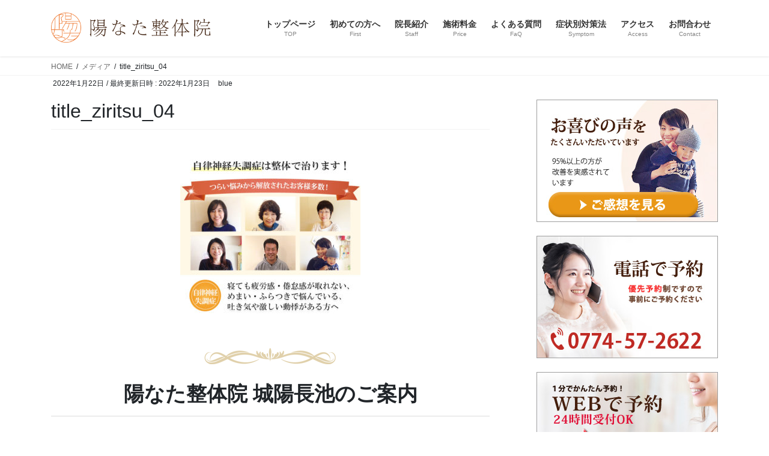

--- FILE ---
content_type: text/html; charset=UTF-8
request_url: https://hinata-seitai0818.com/title_ziritsu_04/
body_size: 14795
content:
<!DOCTYPE html><html dir="ltr" lang="ja" prefix="og: https://ogp.me/ns#"><head><meta charset="utf-8"><meta http-equiv="X-UA-Compatible" content="IE=edge"><meta name="viewport" content="width=device-width, initial-scale=1"><meta name="facebook-domain-verification" content="7a7f7v78rzkl6hkb8pm4sn5x4n0si0" /><link media="all" href="https://hinata-seitai0818.com/wp-content/cache/autoptimize/css/autoptimize_87a93f29436db081d354c7d7756c6470.css" rel="stylesheet"><link media="print" href="https://hinata-seitai0818.com/wp-content/cache/autoptimize/css/autoptimize_5ab097aa8c5b45b512c02c7ff6cbe432.css" rel="stylesheet"><title>title_ziritsu_04 | 城陽市で整体師・医師も通う無痛の施術 陽なた整体院 城陽長池</title><meta name="robots" content="max-image-preview:large" /><meta name="author" content="blue"/><link rel="canonical" href="https://hinata-seitai0818.com/title_ziritsu_04/" /><meta name="generator" content="All in One SEO (AIOSEO) 4.9.3" />  <script async data-type="lazy" data-src="https://www.googletagmanager.com/gtag/js?id=G-H2CTL9KKT4"></script> <script>window.dataLayer=window.dataLayer||[];function gtag(){dataLayer.push(arguments);}
gtag('js',new Date());gtag('config','G-H2CTL9KKT4');</script> <meta property="og:locale" content="ja_JP" /><meta property="og:site_name" content="城陽市で整体師・医師も通う無痛の施術　陽なた整体院 城陽長池 | 病院の治療で治らない、さまざまな施術を試したけれども改善しない痛み・シビレ・不調でお悩みの方のための、根本改善を追及する無痛の身体ゆがみなおし治療院です" /><meta property="og:type" content="article" /><meta property="og:title" content="title_ziritsu_04 | 城陽市で整体師・医師も通う無痛の施術 陽なた整体院 城陽長池" /><meta property="og:url" content="https://hinata-seitai0818.com/title_ziritsu_04/" /><meta property="article:published_time" content="2022-01-22T09:13:23+00:00" /><meta property="article:modified_time" content="2022-01-23T11:22:56+00:00" /><meta name="twitter:card" content="summary" /><meta name="twitter:title" content="title_ziritsu_04 | 城陽市で整体師・医師も通う無痛の施術 陽なた整体院 城陽長池" /> <script type="application/ld+json" class="aioseo-schema">{"@context":"https:\/\/schema.org","@graph":[{"@type":"BreadcrumbList","@id":"https:\/\/hinata-seitai0818.com\/title_ziritsu_04\/#breadcrumblist","itemListElement":[{"@type":"ListItem","@id":"https:\/\/hinata-seitai0818.com#listItem","position":1,"name":"\u30db\u30fc\u30e0","item":"https:\/\/hinata-seitai0818.com","nextItem":{"@type":"ListItem","@id":"https:\/\/hinata-seitai0818.com\/title_ziritsu_04\/#listItem","name":"title_ziritsu_04"}},{"@type":"ListItem","@id":"https:\/\/hinata-seitai0818.com\/title_ziritsu_04\/#listItem","position":2,"name":"title_ziritsu_04","previousItem":{"@type":"ListItem","@id":"https:\/\/hinata-seitai0818.com#listItem","name":"\u30db\u30fc\u30e0"}}]},{"@type":"ItemPage","@id":"https:\/\/hinata-seitai0818.com\/title_ziritsu_04\/#itempage","url":"https:\/\/hinata-seitai0818.com\/title_ziritsu_04\/","name":"title_ziritsu_04 | \u57ce\u967d\u5e02\u3067\u6574\u4f53\u5e2b\u30fb\u533b\u5e2b\u3082\u901a\u3046\u7121\u75db\u306e\u65bd\u8853 \u967d\u306a\u305f\u6574\u4f53\u9662 \u57ce\u967d\u9577\u6c60","inLanguage":"ja","isPartOf":{"@id":"https:\/\/hinata-seitai0818.com\/#website"},"breadcrumb":{"@id":"https:\/\/hinata-seitai0818.com\/title_ziritsu_04\/#breadcrumblist"},"author":{"@id":"https:\/\/hinata-seitai0818.com\/author\/blue\/#author"},"creator":{"@id":"https:\/\/hinata-seitai0818.com\/author\/blue\/#author"},"datePublished":"2022-01-22T18:13:23+09:00","dateModified":"2022-01-23T20:22:56+09:00"},{"@type":"Organization","@id":"https:\/\/hinata-seitai0818.com\/#organization","name":"\u967d\u306a\u305f\u6574\u4f53\u9662","description":"\u75c5\u9662\u306e\u6cbb\u7642\u3067\u6cbb\u3089\u306a\u3044\u3001\u3055\u307e\u3056\u307e\u306a\u65bd\u8853\u3092\u8a66\u3057\u305f\u3051\u308c\u3069\u3082\u6539\u5584\u3057\u306a\u3044\u75db\u307f\u30fb\u30b7\u30d3\u30ec\u30fb\u4e0d\u8abf\u3067\u304a\u60a9\u307f\u306e\u65b9\u306e\u305f\u3081\u306e\u3001\u6839\u672c\u6539\u5584\u3092\u8ffd\u53ca\u3059\u308b\u7121\u75db\u306e\u8eab\u4f53\u3086\u304c\u307f\u306a\u304a\u3057\u6cbb\u7642\u9662\u3067\u3059","url":"https:\/\/hinata-seitai0818.com\/"},{"@type":"Person","@id":"https:\/\/hinata-seitai0818.com\/author\/blue\/#author","url":"https:\/\/hinata-seitai0818.com\/author\/blue\/","name":"blue","image":{"@type":"ImageObject","@id":"https:\/\/hinata-seitai0818.com\/title_ziritsu_04\/#authorImage","url":"https:\/\/secure.gravatar.com\/avatar\/8588791373a0d3a2169216d9800b6cf2?s=96&d=mm&r=g","width":96,"height":96,"caption":"blue"}},{"@type":"WebSite","@id":"https:\/\/hinata-seitai0818.com\/#website","url":"https:\/\/hinata-seitai0818.com\/","name":"\u57ce\u967d\u5e02\u3067\u6574\u4f53\u5e2b\u30fb\u533b\u5e2b\u3082\u901a\u3046\u7121\u75db\u306e\u65bd\u8853\u3000\u967d\u306a\u305f\u6574\u4f53\u9662 \u57ce\u967d\u9577\u6c60","description":"\u75c5\u9662\u306e\u6cbb\u7642\u3067\u6cbb\u3089\u306a\u3044\u3001\u3055\u307e\u3056\u307e\u306a\u65bd\u8853\u3092\u8a66\u3057\u305f\u3051\u308c\u3069\u3082\u6539\u5584\u3057\u306a\u3044\u75db\u307f\u30fb\u30b7\u30d3\u30ec\u30fb\u4e0d\u8abf\u3067\u304a\u60a9\u307f\u306e\u65b9\u306e\u305f\u3081\u306e\u3001\u6839\u672c\u6539\u5584\u3092\u8ffd\u53ca\u3059\u308b\u7121\u75db\u306e\u8eab\u4f53\u3086\u304c\u307f\u306a\u304a\u3057\u6cbb\u7642\u9662\u3067\u3059","inLanguage":"ja","publisher":{"@id":"https:\/\/hinata-seitai0818.com\/#organization"}}]}</script>    <script data-cfasync="false" data-pagespeed-no-defer>var gtm4wp_datalayer_name="dataLayer";var dataLayer=dataLayer||[];</script> <link rel='dns-prefetch' href='//www.google.com' /><link rel='dns-prefetch' href='//www.googletagmanager.com' /><link rel="alternate" type="application/rss+xml" title="城陽市で整体師・医師も通う無痛の施術　陽なた整体院 城陽長池 &raquo; フィード" href="https://hinata-seitai0818.com/feed/" /><link rel="alternate" type="application/rss+xml" title="城陽市で整体師・医師も通う無痛の施術　陽なた整体院 城陽長池 &raquo; コメントフィード" href="https://hinata-seitai0818.com/comments/feed/" /><meta name="description" content="" /><script type="text/javascript">window._wpemojiSettings={"baseUrl":"https:\/\/s.w.org\/images\/core\/emoji\/15.0.3\/72x72\/","ext":".png","svgUrl":"https:\/\/s.w.org\/images\/core\/emoji\/15.0.3\/svg\/","svgExt":".svg","source":{"concatemoji":"https:\/\/hinata-seitai0818.com\/wp-includes\/js\/wp-emoji-release.min.js"}};
/*! This file is auto-generated */
!function(i,n){var o,s,e;function c(e){try{var t={supportTests:e,timestamp:(new Date).valueOf()};sessionStorage.setItem(o,JSON.stringify(t))}catch(e){}}function p(e,t,n){e.clearRect(0,0,e.canvas.width,e.canvas.height),e.fillText(t,0,0);var t=new Uint32Array(e.getImageData(0,0,e.canvas.width,e.canvas.height).data),r=(e.clearRect(0,0,e.canvas.width,e.canvas.height),e.fillText(n,0,0),new Uint32Array(e.getImageData(0,0,e.canvas.width,e.canvas.height).data));return t.every(function(e,t){return e===r[t]})}function u(e,t,n){switch(t){case"flag":return n(e,"\ud83c\udff3\ufe0f\u200d\u26a7\ufe0f","\ud83c\udff3\ufe0f\u200b\u26a7\ufe0f")?!1:!n(e,"\ud83c\uddfa\ud83c\uddf3","\ud83c\uddfa\u200b\ud83c\uddf3")&&!n(e,"\ud83c\udff4\udb40\udc67\udb40\udc62\udb40\udc65\udb40\udc6e\udb40\udc67\udb40\udc7f","\ud83c\udff4\u200b\udb40\udc67\u200b\udb40\udc62\u200b\udb40\udc65\u200b\udb40\udc6e\u200b\udb40\udc67\u200b\udb40\udc7f");case"emoji":return!n(e,"\ud83d\udc26\u200d\u2b1b","\ud83d\udc26\u200b\u2b1b")}return!1}function f(e,t,n){var r="undefined"!=typeof WorkerGlobalScope&&self instanceof WorkerGlobalScope?new OffscreenCanvas(300,150):i.createElement("canvas"),a=r.getContext("2d",{willReadFrequently:!0}),o=(a.textBaseline="top",a.font="600 32px Arial",{});return e.forEach(function(e){o[e]=t(a,e,n)}),o}function t(e){var t=i.createElement("script");t.src=e,t.defer=!0,i.head.appendChild(t)}"undefined"!=typeof Promise&&(o="wpEmojiSettingsSupports",s=["flag","emoji"],n.supports={everything:!0,everythingExceptFlag:!0},e=new Promise(function(e){i.addEventListener("DOMContentLoaded",e,{once:!0})}),new Promise(function(t){var n=function(){try{var e=JSON.parse(sessionStorage.getItem(o));if("object"==typeof e&&"number"==typeof e.timestamp&&(new Date).valueOf()<e.timestamp+604800&&"object"==typeof e.supportTests)return e.supportTests}catch(e){}return null}();if(!n){if("undefined"!=typeof Worker&&"undefined"!=typeof OffscreenCanvas&&"undefined"!=typeof URL&&URL.createObjectURL&&"undefined"!=typeof Blob)try{var e="postMessage("+f.toString()+"("+[JSON.stringify(s),u.toString(),p.toString()].join(",")+"));",r=new Blob([e],{type:"text/javascript"}),a=new Worker(URL.createObjectURL(r),{name:"wpTestEmojiSupports"});return void(a.onmessage=function(e){c(n=e.data),a.terminate(),t(n)})}catch(e){}c(n=f(s,u,p))}t(n)}).then(function(e){for(var t in e)n.supports[t]=e[t],n.supports.everything=n.supports.everything&&n.supports[t],"flag"!==t&&(n.supports.everythingExceptFlag=n.supports.everythingExceptFlag&&n.supports[t]);n.supports.everythingExceptFlag=n.supports.everythingExceptFlag&&!n.supports.flag,n.DOMReady=!1,n.readyCallback=function(){n.DOMReady=!0}}).then(function(){return e}).then(function(){var e;n.supports.everything||(n.readyCallback(),(e=n.source||{}).concatemoji?t(e.concatemoji):e.wpemoji&&e.twemoji&&(t(e.twemoji),t(e.wpemoji)))}))}((window,document),window._wpemojiSettings);</script> <link rel='preload' id='dashicons-css' href='https://hinata-seitai0818.com/wp-includes/css/dashicons.min.css' as='style' onload="this.onload=null;this.rel='stylesheet'"/><link rel='stylesheet' id='dashicons-css' href='https://hinata-seitai0818.com/wp-includes/css/dashicons.min.css' media='print' onload="this.media='all'; this.onload=null;"> <script type="text/javascript" src="https://hinata-seitai0818.com/wp-includes/js/jquery/jquery.min.js" id="jquery-core-js"></script> <link rel="https://api.w.org/" href="https://hinata-seitai0818.com/wp-json/" /><link rel="alternate" title="JSON" type="application/json" href="https://hinata-seitai0818.com/wp-json/wp/v2/media/4979" /><link rel="EditURI" type="application/rsd+xml" title="RSD" href="https://hinata-seitai0818.com/xmlrpc.php?rsd" /><meta name="generator" content="WordPress 6.7.4" /><link rel='shortlink' href='https://hinata-seitai0818.com/?p=4979' /><link rel="alternate" title="oEmbed (JSON)" type="application/json+oembed" href="https://hinata-seitai0818.com/wp-json/oembed/1.0/embed?url=https%3A%2F%2Fhinata-seitai0818.com%2Ftitle_ziritsu_04%2F" /><link rel="alternate" title="oEmbed (XML)" type="text/xml+oembed" href="https://hinata-seitai0818.com/wp-json/oembed/1.0/embed?url=https%3A%2F%2Fhinata-seitai0818.com%2Ftitle_ziritsu_04%2F&#038;format=xml" /><meta name="viewport" content="initial-scale=1, viewport-fit=cover"><meta name="generator" content="Site Kit by Google 1.170.0" />  <script data-cfasync="false" data-pagespeed-no-defer>var dataLayer_content={"pagePostType":"attachment","pagePostType2":"single-attachment","pagePostAuthor":"blue"};dataLayer.push(dataLayer_content);</script> <script data-cfasync="false">(function(w,d,s,l,i){w[l]=w[l]||[];w[l].push({'gtm.start':new Date().getTime(),event:'gtm.js'});var f=d.getElementsByTagName(s)[0],j=d.createElement(s),dl=l!='dataLayer'?'&l='+l:'';j.async=true;j.src='//www.googletagmanager.com/gtm.'+'js?id='+i+dl;f.parentNode.insertBefore(j,f);})(window,document,'script','dataLayer','GTM-TFFNKHJ');</script> <meta property="og:site_name" content="城陽市で整体師・医師も通う無痛の施術　陽なた整体院 城陽長池" /><meta property="og:url" content="https://hinata-seitai0818.com/title_ziritsu_04/" /><meta property="og:title" content="title_ziritsu_04 | 城陽市で整体師・医師も通う無痛の施術　陽なた整体院 城陽長池" /><meta property="og:description" content="" /><meta property="og:type" content="article" /><meta name="twitter:card" content="summary_large_image"><meta name="twitter:description" content=""><meta name="twitter:title" content="title_ziritsu_04 | 城陽市で整体師・医師も通う無痛の施術　陽なた整体院 城陽長池"><meta name="twitter:url" content="https://hinata-seitai0818.com/title_ziritsu_04/"><meta name="twitter:domain" content="hinata-seitai0818.com"><link rel="icon" href="https://hinata-seitai0818.com/wp-content/uploads/2021/07/cropped-fav-32x32.gif" sizes="32x32" /><link rel="icon" href="https://hinata-seitai0818.com/wp-content/uploads/2021/07/cropped-fav-192x192.gif" sizes="192x192" /><link rel="apple-touch-icon" href="https://hinata-seitai0818.com/wp-content/uploads/2021/07/cropped-fav-180x180.gif" /><meta name="msapplication-TileImage" content="https://hinata-seitai0818.com/wp-content/uploads/2021/07/cropped-fav-270x270.gif" /><style type="text/css" id="wp-custom-css">.entry-body h1,h2,h3,h4,h5,dt{border:none;font-family:游明朝,"Yu Mincho",YuMincho,"Hiragino Mincho ProN","Hiragino Mincho Pro",HGS明朝E,メイリオ,Meiryo,serif;font-weight:700}h3{font-size:2rem;border-bottom:1px solid #afafaf}h4{position:relative;padding:.5em .5em .5em 1.5em;/line-height:1.4;color:#603a0d;border-bottom:1px solid #d5d5d5}h4:before{font-family:"Font Awesome 5 Free";content:"\f138";font-weight:700;position:absolute;font-size:1em;left:.25em;top:.5em;color:#ec9e38}h5{position:relative;padding:.5em;line-height:1.4;font-size:24px;color:#382208;border-bottom:1px solid #d5d5d5}a{color:#844014;text-decoration:none}a:hover{color:sienna}.container p{font-size:18px}.entry-body{margin-top:50px}.carousel-indicators li{display:none}table{margin-top:0;margin-bottom:40px}dt{font-size:1.2rem;border-left-color:#ffc271;background:#fbf0d7;padding:15px;margin-top:3em}dd{line-height:1.8em;font-size:15px}.siteContent{padding-top:0}.copySection p{font-size:.75rem;color:#8c8c8c}.wp-block-search__button,.btn-primary{background-color:#f78d30;border-color:#ce9244}.orange3{color:#d2691e;font-size:18px;padding-bottom:10px;padding-top:5px}.box_2{color:#5c4033;margin-bottom:15px;padding:25px;overflow:hidden;font-size:1.15em;background-color:#f7f0ec;border-radius:5px}.box_2 .mark{background:0 0;font-weight:700}.marker{background-color:#fffdce}.mark{background:linear-gradient(transparent 50%,rgba(255,252,107,.69) 50%)}.marker-under{background:linear-gradient(transparent 80%,#f8c3a3 0%)}.p-t-10{padding-top:10px}.p-b-10{padding-bottom:10px}.txt-center{text-align:center}.clear{clear:both}.min{font-family:游明朝,"Yu Mincho",YuMincho,"Hiragino Mincho ProN","Hiragino Mincho Pro",HGS明朝E,メイリオ,Meiryo,serif}#toc_container{width:100%;padding-left:2em;background:#fbfbfb;border:1px solid #d9d9d9;font-size:87%}.tel-red{text-align:center;font-size:3em;font-weight:700;padding-bottom:10px}.tel-red a{color:#bf2a24}.tel{margin-bottom:10px}.vk-mobile-nav-menu-btn:not(.mobile-fix-nav){border:none;margin-top:5px}.vk-mobile-nav-menu-btn.menu-open{border-color:#8c8c8c}#fixed-bottom-menu{top:0;background-color:#dd9425;height:3em;padding:15px}.fixed-bottom-menu-container{box-shadow:0 2px 5px 0 rgba(0,0,0,.5)}.fixed-bottom-menu-item{border-left:1px dashed #e3d0be}.annai-yasumi{text-align:center;font-weight:700}.eigyoyoubi{text-align:center;margin-top:35px}.list-shourei{padding-left:10px}.list-shourei li{line-height:1.2em;padding-top:20px;padding-left:5px;border-top:dotted 2px #cecccd;list-style:none}.list-shourei li:before{font-family:"Font Awesome 5 Free";font-weight:900;content:'\f054';padding-top:.7em;padding-right:15px;color:#fd9b53}.widget{margin-top:85px}.green{color:green;font-weight:700;margin-bottom:5px;border-bottom:#e2e2e2 thin dashed}.subSection-title{border-left:7px solid #9acd32;border-bottom:1px solid #9acd32;padding-left:10px;padding-top:7px}.sidetext{margin-top:-25px;margin-bottom:-70px;text-align:center}.widget_media_image img{margin-bottom:-60px}.custom-html-widget img{padding-bottom:15px}.sideSection{margin-bottom:50px}.widget_postlist{margin-top:120px}.localNav{margin-top:150px}.subSection-title:after,h3:after{border:none}.title:before,.title:after{position:absolute}.title:before{content:url("https://hinata-seitai0818.com/wp-content/uploads/2021/06/h3_icon.png");top:-1.8em;left:calc(50% - 220px / 2)}.title{margin-top:7rem;padding-bottom:1rem;background-color:#fff;border-bottom:1px solid #dcdcdc;text-align:center;font-size:2.1rem;font-weight:700;font-family:游明朝,"Yu Mincho",YuMincho,"Hiragino Mincho ProN","Hiragino Mincho Pro",HGS明朝E,メイリオ,Meiryo,serif}.subt{text-align:center;font:25px bold;font-family:游明朝,"Yu Mincho",YuMincho,"Hiragino Mincho ProN","Hiragino Mincho Pro",HGS明朝E,メイリオ,Meiryo,serif;line-height:2.5rem}.text01{font-size:18px;margin-left:22px;margin-right:20px}.firstgentei{background-color:#fffff3;border:8px solid #e4d8a8;margin-top:4em;margin-bottom:3em;padding-top:2em}.firstgentei h3{margin-top:0;padding:0;border:none !important;color:#dc143c;text-align:center;font-size:1.8em;font-weight:700;line-height:1.5em;background:0 0}.f-black{text-align:center;font-weight:700;font-size:20px;margin-top:-35px}.text02{width:50%;font-size:20px}.box1{margin:2em auto;padding:1em;width:100%;background-color:#fff}.fss-0102{width:100%;display:flex;justify-content:space-around}.fss-01{margin-top:20px}.box2{margin:2em auto;padding:1em;width:100%;color:#666;background-color:#fffff3;border:8px solid #e4d8a8}.box2 hr{width:95%}.promise{padding-left:15px;padding-right:15px;font-size:20px}.ttcenter{margin:16px auto;text-align:center;display:block}.ttcenter .ttbrown{text-align:left;display:inline-block}.ttbrown{color:#331a08}.yoyaku{padding-bottom:30px;text-align:center;font-size:1.6rem;font-weight:700;color:#441e0c}@media screen and (max-width:767px){.entry-body p{font-size:1.2em}.tel-red{font-size:2em}.title{margin-top:6rem;padding-bottom:1rem;text-align:center;background-color:#fff;font-weight:700;font-size:170%}.subt{font-size:15px;font-weight:700;text-align:center;line-height:2rem}.text01{margin-left:12px;margin-right:12px}.text02{margin-top:25px;width:100%;font-size:15px}.messe p{padding-top:200px;text-align:center}.yoyaku{padding-bottom:20px;text-align:center;font-size:115%;font-weight:700;color:#441e0c}}.voice table{border:1px solid #666}.voice th{font-weight:700;font-size:1.15em;text-align:center;font-family:Verdana,"游ゴシック",YuGothic,"Hiragino Kaku Gothic ProN",Meiryo,sans-serif;border:1px solid #666}.voice td,tr{border:1px solid #666;border-bottom:1px solid #666;padding:2em;text-align:left}.voice td p{font-size:92%;color:#454545;line-height:1.75em}.ac-box{width:auto;margin:30px auto 5px}.ac-box label{max-width:385px;font-size:16px;font-weight:700;text-align:center;background:#f05689;margin:auto;line-height:50px;position:relative;display:block;height:50px;border-radius:8px;cursor:pointer;color:#fff;transition:all .5s}.ac-box label:hover{background:rgba(240,86,137,.55);-webkit-transition:all .3s;transition:all .3s}.ac-box input{display:none}.ac-box label:after{color:#fff;font-family:"FontAwesome";content:" \f078"}.ac-box input:checked~label:after{color:#fff;font-family:"FontAwesome";content:" \f077"}.ac-box div{height:0;padding:0;overflow:hidden;opacity:0;transition:.5s}.ac-box input:checked~div{height:auto;padding:5px;background:#eaeaea;opacity:1}.ac-box div p{color:#777;line-height:23px;font-size:14px;padding:20px;text-align:justify}.ac-small p{margin-bottom:0}.ryokin{border:1px solid #e4e4e4}.ryokin td,tr{text-align:right;border:1px solid #e4e4e4;font-size:1em}.ryokin th{text-align:center;font-weight:700;font-size:1em;border:1px solid #e4e4e4;background-color:#f6f6f6}.ptitle{background-image:url("https://hinata-seitai0818.com/wp-content/uploads/2021/04/haikei.jpg");width:100%;height:300px;background-repeat:no-repeat;text-align:center;padding-top:130px;padding-left:10%}.f-right{float:right;padding-right:70px;margin-top:-70px}.s-title{line-height:40px;font-family:游明朝,"Yu Mincho",YuMincho,"Hiragino Mincho ProN","Hiragino Mincho Pro",HGS明朝E,メイリオ,Meiryo,serif;font-weight:700;font-size:1.8em}.back_prof2{border-bottom:1px solid #d3d3d3;margin-bottom:15px;margin-top:35px}.back_prof2 p{padding-top:0;font-size:.95em}.back_prof2 img{padding-top:10px}.m-title{background-image:url("https://hinata-seitai0818.com/wp-content/uploads/2021/05/haikei2.jpg");width:100%;height:300px;background-repeat:no-repeat;text-align:center;padding-top:130px;margin-bottom:40px}.gray{background:#eaeaea;border:#e0e0e0 1px solid}.flex01{display:flex;justify-content:center;padding:10px}.item2{width:100%}.item2 p{margin-top:0;font-size:.75em;line-height:1.8em;padding:0 10px}.big4_2{background:#84827d;color:#fff;border-radius:5px;font-weight:700;font-size:1.2em;display:block;width:98%;text-align:center;margin-bottom:10px;padding:5px 8px}.big4_3{background:#e9e9b3;color:#000;border-radius:5px;font-weight:700;font-size:1.2em;display:block;width:98%;text-align:center;margin-bottom:10px;padding:5px 8px}.flex03{display:flex}.item3{line-height:1.8em}.text-yt{text-align:center;font-size:14pt;color:#441e0c}.qq li{margin-bottom:0}@media screen and (max-width:767px){.m-title{background:url("https://hinata-seitai0818.com/wp-content/uploads/2021/05/haikei2.jpg") no-repeat center center;width:100%;height:150px;background-size:cover;text-align:center;padding-top:60px;margin-bottom:40px;font-size:2rem}.entry-body p{font-size:1.2em}.text-yt{text-align:center;font-size:115%;color:#441e0c}img.alignright,img.alignleft{display:block;margin:5px auto}img.alignright,img.alignleft{padding:1em 5em}img.alignright,img.alignleft{float:none;width:100%}.ptitle{background-image:url("https://hinata-seitai0818.com/wp-content/uploads/2021/04/haikei.jpg");background-repeat:no-repeat;width:100%;padding-left:2%;font-size:1.6rem;padding-top:140px}.f-right{float:right;padding-right:0;margin-top:-35px}.f-right img{width:60%}.mtitle{background-image:url("https://hinata-seitai0818.com/wp-content/uploads/2021/05/haikei2.jpg");background-repeat:no-repeat;width:100%;padding-left:10%;font-size:1.6rem;padding-top:140px}.f-right{float:right;padding-right:0;margin-top:-35px}.f-right img{width:60%}.fss-0102{flex-direction:column}.fss-01{padding-left:5%;margin-top:0;margin-bottom:10px}.fss-02{margin:0 auto}.flex01{flex-direction:column}.item2{width:100%}.item2 img{width:100%}.flex03{flex-direction:column}.item3 img{width:50%;padding-bottom:0}.back_prof2 p{font-size:.9em}.boxf .item p{font-size:.9em}}.first-waku-lisk{color:#33271e;border:#ffc271 3px solid;font-size:1.2em;font-weight:700;width:100%;padding:10px;margin-bottom:20px}.first-waku-lisk li{background-image:url(https://hinata-seitai0818.com/wp-content/uploads/2021/05/check2.gif);background-repeat:no-repeat;background-position:left top;padding-left:30px;margin-left:-10px;list-style:none}.conclusion2{position:relative;border:solid 1px #eaeaea;border-radius:1px;margin-top:2em;margin-bottom:3em;background-color:#f6f5f3}.conclusion2 li{font-size:18px;font-family:Verdana,"游ゴシック",YuGothic,"Hiragino Kaku Gothic ProN",Meiryo,sans-serif;font-weight:700;background-image:url(https://hinata-seitai0818.com/wp-content/uploads/2021/05/check2.gif);background-repeat:no-repeat;background-position:left top;padding-left:30px;list-style:none;border-bottom:#eaeaea solid 1px;margin-right:40px;margin-left:-10px}.conclusion3{position:relative;border:solid 1px #eaeaea;border-radius:1px;margin-top:2em;margin-bottom:3em;background-color:#f6f5f3}.conclusion3 li{font-size:22px;font-family:Verdana,"游ゴシック",YuGothic,"Hiragino Kaku Gothic ProN",Meiryo,sans-serif;font-weight:700;background-image:url(https://hinata-seitai0818.com/wp-content/uploads/2021/05/check2.gif);background-repeat:no-repeat;background-position:left;padding-left:30px;padding-bottom:5px;list-style:none;border-bottom:#eaeaea solid 1px;margin-right:40px;margin-left:-10px}.conclusion4{position:relative;border:solid 1px #eaeaea;border-radius:1px;margin-top:2em;margin-bottom:3em;background-color:#f6f5f3}.conclusion4 li{font-size:22px;font-family:Verdana,"游ゴシック",YuGothic,"Hiragino Kaku Gothic ProN",Meiryo,sans-serif;font-weight:700;background-image:url(https://hinata-seitai0818.com/wp-content/uploads/2021/06/batu.gif);background-repeat:no-repeat;background-position:left;padding-left:30px;padding-bottom:5px;list-style:none;border-bottom:#eaeaea solid 1px;margin-right:40px;margin-left:-10px}.text_brown{font-size:22px;font-weight:700;color:#630;font-family:Verdana,"游ゴシック",YuGothic,"Hiragino Kaku Gothic ProN",Meiryo,sans-serif}.box_c{margin:1em 0;padding:1em;padding-left:30px;border:solid 8px #e4d8a8;background-color:#fffff3}.boxf{display:flex;justify-content:space-around;margin-bottom:1.5em;clear:both}.item p{font-size:75%;width:95%}.boxf .item{width:50%}@media screen and (max-width:767px){.boxf.item{font-size:75%;padding-left:8px;margin-bottom:15px;width:auto}.item p{font-size:75%}.first-waku-lisk{font-size:1em;padding-left:0;padding-right:2px}img.img-30{display:none}.fs{font-size:.9em}}.faq_dt{font-size:1.2em}.faq_dd{font-size:15px}.faq p{font-size:15px}.faq_dd p{font-size:15px}@media screen and (max-width:767px){.siteHeader{min-height:58px}.siteHeader_logo{padding:5px 35px}}#custom_html-3{margin-top:40px}#custom_html-7{margin-top:50px}.big3_2{font-size:17px;background:#4d8136;color:#fff;border-radius:5px;padding:4px 8px}.big3_2_2{font-size:20px;font-weight:700;color:#1b4b06}.box_or{position:relative;margin:2em 0;padding:0 1em 1em;border:solid 2px #f6b764;border-radius:5px}.box_or .box-title{position:absolute;display:inline-block;top:-13px;left:10px;padding:0 9px;line-height:1;font-size:19px;background:#fff;color:#f6b764;font-weight:700}.box_or p{margin:0;padding:0}.post table{border:1px #ccc solid;border-collapse:collapse;border-spacing:0;margin:10px 0 20px;width:100%}.post table th{padding:7px 10px 7px 5px;border:#ccc solid;border-top-width:medium;border-right-width:medium;border-bottom-width:medium;border-left-width:medium;border-width:0 0 1px 1px;font-weight:700;color:#000;background:#f5f5f5;width:35%;font-size:120%}.back1{padding:2em;margin-bottom:20px;background:#fdf6ed;line-height:2em}.back2{padding:2em;margin-bottom:20px;background:#fdf6ed;line-height:2em;font-size:.8em}.access-hyo table td{border:1px solid #dedede;text-align:left}.mw_wp_form_g-standard table td{padding:.5em .8em}.mw_wp_form_g-standard table tr{border:none}.mw_wp_form_g-standard table th,.mw_wp_form_g-standard table td{border:none}.mw_wp_form_g-standard table th{width:34%;font-weight:700;text-align:right}.mw_wp_form_g-standard table th,.mw_wp_form_g-standard table select{font-size:.9em}.mw_wp_form_g-standard table select,.mw_wp_form_g-standard table input{color:#4d4d4d}.form-control{height:calc(1em + .75rem + 2px)}.mw_wp_form_g-standard input{font-size:.8em}.mw_wp_form_g-standard input[type=submit],.mw_wp_form_g-standard input[type=button],.mw_wp_form_g-standard button{margin-top:2em;padding:15px 55px;background:#ff8f00;border:none;border-radius:30px;font-size:1.2em;font-weight:700;text-shadow:none;box-shadow:none;color:#fff}.form-policy a{font-size:.75rem;padding-top:1em}div.recaptcha{display:none}@media screen and (max-width:767px){.mw_wp_form_g-standard table th{text-align:left}.mw_wp_form_g-standard table tr{padding:.5em}.mw_wp_form_g-standard table th{width:100%}.form-control{height:calc(1.5em + .75rem + 4px)}}.page .breadcrumb{display:none}.page-header_pageTitle,h1.page-header_pageTitle:first-child{display:none}.grecaptcha-badge{visibility:hidden}.voice_box{width:100%;padding:30px;background-color:#fffff3;margin:10px auto;border:1px double #e9e0bb}.voice_box2{width:100%;padding:20px;background-color:#fffff3;border:1px double #e9e0bb;margin-bottom:20px}@media (min-width:768px) .voicename2t{line-height:1.9}}.voicename{font-size:13pt;color:#8b6942;font-weight:700;padding-bottom:10px}.voicename2{font-size:10pt;color:#8b6942;text-align:center}.voice_title{font-size:15pt;font-weight:700;font-family:Verdana,"ヒラギノ角ゴ ProN W3","Hiragino Kaku Gothic ProN","メイリオ",Meiryo,sans-serif;color:#535353;padding-bottom:5px}.voice_title2{font-size:15pt;font-weight:700;color:#d2691e;padding-bottom:10px;padding-top:10px}.voice_box p{font-size:92%;color:#454545;line-height:2em}.voice_box2 p{font-size:95%;color:#454545;line-height:2em}.box{display:flex;flex-basis:auto}.box2{display:flex;flex-basis:auto}.menu3{margin-left:10px;width:150px}.menu2{margin-left:20px;flex:1}@media screen and (max-width:767px){.box{flex-direction:column;align-items:center}.menu3{margin-bottom:30px;justify-content:center;width;200px}.menu2{justify-content:center;flex:1}.voice_title2{margin-left:-10px}.voice_box2 p{font-size:110%;margin-left:-10px}.voicename2{font-size:11pt;padding-bottom:-20px}}.mainSection-title,h2{margin:1.5em .1em .1em;padding:.3em;text-align:center}img.aligncenter,img.alignleft,img.alignright{margin-bottom:25px}.custom-html-widget img{padding-bottom:5px;margin-bottom:18px}[id^=bfb_content_].bfb_view_sp .inner_bfb{background:rgba(247,242,242,.3)}.inner_bfb .bfb_closed{display:none}.diet-hyo table{border:2px solid #dedede}.diet-hyo table td{border:2px solid #dedede}.diet-hyo table th{border:2px solid #dedede}h5.diet{text-align:center;text-shadow:0 -1px 1px rgba(0,0,0,.2);position:relative;background:#fff;border:2px solid #bdbdbd}h5.diet:after{content:'';display:block;position:absolute;top:100%;left:50%;border-style:solid;height:0;width:0;border-color:#bdbdbd transparent transparent;border-width:16px;margin-left:-16px}.dietbox{padding:.5em 2em;margin-top:1em;margin-bottom:1em;padding-top:2em;background:#fff;border-radius:5px;box-shadow:0 2px 4px rgba(0,0,0,.22);font-size:17px}.box_fl{display:flex;justify-content:center}.menu_fl{margin:10px;width:70%}.menu_fl2{margin:10px;width:30%}@media screen and (max-width:767px){.box_fl{flex-direction:column;justify-content:center}.menu_fl{margin-bottom:10px;width:100%}.menu_fl2{margin-bottom:10px;width:100%}}.dietlist{position:relative;border:solid 1px #eaeaea;border-radius:1px;margin-top:2em;margin-bottom:3em;box-shadow:0 1px 2px rgba(0,0,0,.3);border:2px solid #dedede}.dietlist li{font-size:18px;font-family:Verdana,"游ゴシック",YuGothic,"Hiragino Kaku Gothic ProN",Meiryo,sans-serif;background-image:url(https://hinata-seitai0818.com/wp-content/uploads/2021/05/check2.gif);background-repeat:no-repeat;background-position:left;padding-left:30px;padding-bottom:5px;list-style:none;border-bottom:#eaeaea solid 1px;margin-right:40px;margin-left:-10px}.smallt{font-size:10pt;text-align:right}@media (min-width:768px) .smallt{line-height:1.9}}.dietename{font-size:10pt;color:#8b6942 !important}.nk_fixed_footer{display:none}@media (max-width:767.98px){.nk_fixed_footer{position:fixed;bottom:0;left:0;right:0;display:flex;gap:10px;padding:10px;background:#ecebe9db}}.boxcampaign{background:#fff;box-shadow:0 2px 4px rgba(0,0,0,.22);width:auto;margin:2.5em auto}.boxcampaign .box-title{font-size:1.7em;background:#f3a539;padding:10px;text-align:center;color:#fff;font-weight:700;letter-spacing:.05em;font-family:"ヒラギノ丸ゴ Pro W4","ヒラギノ丸ゴ Pro","Hiragino Maru Gothic Pro","ヒラギノ角ゴ Pro W3","Hiragino Kaku Gothic Pro","HG丸ｺﾞｼｯｸM-PRO","HGMaruGothicMPRO"}.boxcampaign p{padding:10px;margin:10px;font-weight:700;text-align:center;font-size:1.4em;color:#ea0316;font-family:"ヒラギノ丸ゴ Pro W4","ヒラギノ丸ゴ Pro","Hiragino Maru Gothic Pro","ヒラギノ角ゴ Pro W3","Hiragino Kaku Gothic Pro","HG丸ｺﾞｼｯｸM-PRO","HGMaruGothicMPRO"}@media (max-width:767.98px){.boxcampaign{margin:1.5em auto 3em}.boxcampaign .box-title{font-size:1.5em;font-weight:700}.boxcampaign p{font-size:1.3em;padding:10px 0 20px}}@media (max-width:767.98px){.entry-body{margin-top:30px}}.m-b-10{margin-bottom:10px}@media (max-width:767.98px){.m-b-10{margin-bottom:5px}.m-t-10{margin-top:10px}@media (max-width:767.98px){.m-t-10{margin-top:10px}}.m-b-20{margin-bottom:20px}@media (max-width:767.98px){.m-b-20{margin-bottom:10px}}#contents{width:800px;margin-right:auto;margin-left:auto;text-align:center}</style><script type="application/ld+json">{"@context":"https://schema.org/","@type":"Article","headline":"title_ziritsu_04","image":"","datePublished":"2022-01-22T18:13:23+09:00","dateModified":"2022-01-23T20:22:56+09:00","author":{"@type":"","name":"blue","url":"https://hinata-seitai0818.com/","sameAs":""}}</script><meta name="facebook-domain-verification" content="7a7f7v78rzkl6hkb8pm4sn5x4n0si0" /></head><body class="attachment attachment-template-default single single-attachment postid-4979 attachmentid-4979 attachment-jpeg vk-blocks bootstrap4 device-pc post-name-title_ziritsu_04 post-type-attachment"> <a class="skip-link screen-reader-text" href="#main">コンテンツへスキップ</a> <a class="skip-link screen-reader-text" href="#vk-mobile-nav">ナビゲーションに移動</a><header class="siteHeader"><div class="container siteHeadContainer"><div class="navbar-header"><p class="navbar-brand siteHeader_logo"> <a href="https://hinata-seitai0818.com/"> <span><noscript><img src="https://hinata-seitai0818.com/wp-content/uploads/2022/04/hinata_logo1.gif" alt="城陽市で整体師・医師も通う無痛の施術　陽なた整体院 城陽長池" /></noscript><img class="lazyload" src='data:image/svg+xml,%3Csvg%20xmlns=%22http://www.w3.org/2000/svg%22%20viewBox=%220%200%20210%20140%22%3E%3C/svg%3E' data-src="https://hinata-seitai0818.com/wp-content/uploads/2022/04/hinata_logo1.gif" alt="城陽市で整体師・医師も通う無痛の施術　陽なた整体院 城陽長池" /></span> </a></p></div><div id="gMenu_outer" class="gMenu_outer"><nav class="menu-%e3%82%b0%e3%83%ad%e3%83%8a%e3%83%93-container"><ul id="menu-%e3%82%b0%e3%83%ad%e3%83%8a%e3%83%93" class="menu gMenu vk-menu-acc"><li id="menu-item-7198" class="menu-item menu-item-type-post_type menu-item-object-page menu-item-home"><a href="https://hinata-seitai0818.com/"><strong class="gMenu_name">トップページ</strong><span class="gMenu_description">TOP</span></a></li><li id="menu-item-393" class="menu-item menu-item-type-post_type menu-item-object-page menu-item-has-children"><a href="https://hinata-seitai0818.com/hajimete/"><strong class="gMenu_name">初めての方へ</strong><span class="gMenu_description">First</span></a><ul class="sub-menu"><li id="menu-item-1687" class="menu-item menu-item-type-post_type menu-item-object-page"><a href="https://hinata-seitai0818.com/voice/">お客様の口コミ</a></li><li id="menu-item-4206" class="menu-item menu-item-type-post_type menu-item-object-page"><a href="https://hinata-seitai0818.com/flow/">初回施術の流れ</a></li><li id="menu-item-4204" class="menu-item menu-item-type-post_type menu-item-object-page"><a href="https://hinata-seitai0818.com/caution/">施術前に注意していただきたいこと</a></li></ul></li><li id="menu-item-394" class="menu-item menu-item-type-post_type menu-item-object-page"><a href="https://hinata-seitai0818.com/staff/"><strong class="gMenu_name">院長紹介</strong><span class="gMenu_description">Staff</span></a></li><li id="menu-item-284" class="menu-item menu-item-type-post_type menu-item-object-page menu-item-has-children"><a href="https://hinata-seitai0818.com/price/"><strong class="gMenu_name">施術料金</strong><span class="gMenu_description">Price</span></a><ul class="sub-menu"><li id="menu-item-4205" class="menu-item menu-item-type-post_type menu-item-object-page"><a href="https://hinata-seitai0818.com/reserve/">予約方法について</a></li><li id="menu-item-4207" class="menu-item menu-item-type-post_type menu-item-object-page"><a href="https://hinata-seitai0818.com/cancel/">キャンセルについて</a></li></ul></li><li id="menu-item-391" class="menu-item menu-item-type-post_type menu-item-object-page"><a href="https://hinata-seitai0818.com/faq/"><strong class="gMenu_name">よくある質問</strong><span class="gMenu_description">FaQ</span></a></li><li id="menu-item-1104" class="menu-item menu-item-type-post_type menu-item-object-page menu-item-has-children"><a href="https://hinata-seitai0818.com/syoujous/"><strong class="gMenu_name">症状別対策法</strong><span class="gMenu_description">Symptom</span></a><ul class="sub-menu"><li id="menu-item-3198" class="menu-item menu-item-type-post_type menu-item-object-page"><a href="https://hinata-seitai0818.com/syoujous/zakotu/">坐骨神経痛</a></li><li id="menu-item-3200" class="menu-item menu-item-type-post_type menu-item-object-page"><a href="https://hinata-seitai0818.com/syoujous/hernia/">椎間板ヘルニア</a></li><li id="menu-item-7197" class="menu-item menu-item-type-post_type menu-item-object-page"><a href="https://hinata-seitai0818.com/footcare/">外反母趾</a></li><li id="menu-item-3207" class="menu-item menu-item-type-post_type menu-item-object-page"><a href="https://hinata-seitai0818.com/syoujous/jiritu/">自律神経失調症</a></li><li id="menu-item-5093" class="menu-item menu-item-type-post_type menu-item-object-page"><a href="https://hinata-seitai0818.com/katakori0818/">肩こり</a></li><li id="menu-item-3205" class="menu-item menu-item-type-post_type menu-item-object-page"><a href="https://hinata-seitai0818.com/syoujous/sango/">産後の骨盤矯正</a></li><li id="menu-item-3202" class="menu-item menu-item-type-post_type menu-item-object-page"><a href="https://hinata-seitai0818.com/syoujous/kyousaku/">脊柱管狭窄症</a></li><li id="menu-item-3212" class="menu-item menu-item-type-post_type menu-item-object-page"><a href="https://hinata-seitai0818.com/?page_id=785">股関節痛（変形性股関節症）</a></li><li id="menu-item-3206" class="menu-item menu-item-type-post_type menu-item-object-page"><a href="https://hinata-seitai0818.com/syoujous/memai/">原因不明のめまい</a></li><li id="menu-item-3208" class="menu-item menu-item-type-post_type menu-item-object-page"><a href="https://hinata-seitai0818.com/syoujous/miminari/">原因不明の耳鳴り</a></li><li id="menu-item-3211" class="menu-item menu-item-type-post_type menu-item-object-page"><a href="https://hinata-seitai0818.com/syoujous/pms/">生理痛・PMS</a></li><li id="menu-item-3192" class="menu-item menu-item-type-post_type menu-item-object-page"><a href="https://hinata-seitai0818.com/syoujous/athopy/">アトピー性皮膚炎</a></li><li id="menu-item-3197" class="menu-item menu-item-type-post_type menu-item-object-page"><a href="https://hinata-seitai0818.com/syoujous/gikkuri/">ギックリ腰</a></li><li id="menu-item-3204" class="menu-item menu-item-type-post_type menu-item-object-page"><a href="https://hinata-seitai0818.com/syoujous/suberi/">腰椎すべり症</a></li><li id="menu-item-3210" class="menu-item menu-item-type-post_type menu-item-object-page"><a href="https://hinata-seitai0818.com/syoujous/humin/">不眠・睡眠の悩み</a></li></ul></li><li id="menu-item-395" class="menu-item menu-item-type-post_type menu-item-object-page"><a href="https://hinata-seitai0818.com/access/"><strong class="gMenu_name">アクセス</strong><span class="gMenu_description">Access</span></a></li><li id="menu-item-4877" class="menu-item menu-item-type-post_type menu-item-object-page"><a href="https://hinata-seitai0818.com/contact_form2/"><strong class="gMenu_name">お問合わせ</strong><span class="gMenu_description">Contact</span></a></li></ul></nav></div></div></header><div class="section page-header"><div class="container"><div class="row"><div class="col-md-12"><div class="page-header_pageTitle"> メディア</div></div></div></div></div><div class="section breadSection"><div class="container"><div class="row"><ol class="breadcrumb" itemtype="http://schema.org/BreadcrumbList"><li id="panHome" itemprop="itemListElement" itemscope itemtype="http://schema.org/ListItem"><a itemprop="item" href="https://hinata-seitai0818.com/"><span itemprop="name"><i class="fa fa-home"></i> HOME</span></a></li><li itemprop="itemListElement" itemscope itemtype="http://schema.org/ListItem"><a itemprop="item" href=""><span itemprop="name">メディア</span></a></li><li><span>title_ziritsu_04</span></li></ol></div></div></div><div class="section siteContent"><div class="container"><div class="row"><div class="col mainSection mainSection-col-two baseSection vk_posts-mainSection" id="main" role="main"><article id="post-4979" class="entry entry-full post-4979 attachment type-attachment status-inherit hentry"><header class="entry-header"><div class="entry-meta"> <span class="published entry-meta_items">2022年1月22日</span> <span class="entry-meta_items entry-meta_updated">/ 最終更新日時 : <span class="updated">2022年1月23日</span></span> <span class="vcard author entry-meta_items entry-meta_items_author"><span class="fn">blue</span></span></div><h1 class="entry-title"> title_ziritsu_04</h1></header><div class="entry-body"><p class="attachment"><a href='https://hinata-seitai0818.com/wp-content/uploads/2022/01/title_ziritsu_04.jpg'><img fetchpriority="high" decoding="async" width="300" height="259" src="https://hinata-seitai0818.com/wp-content/uploads/2022/01/title_ziritsu_04-300x259.jpg" class="attachment-medium size-medium" alt="" srcset="https://hinata-seitai0818.com/wp-content/uploads/2022/01/title_ziritsu_04-300x259.jpg 300w, https://hinata-seitai0818.com/wp-content/uploads/2022/01/title_ziritsu_04.jpg 725w" sizes="(max-width: 300px) 100vw, 300px" /></a></p><h3 class="title">陽なた整体院 城陽長池のご案内</h3> <noscript><img class="aligncenter size-full wp-image-5497" src="https://hinata-seitai0818.com/wp-content/uploads/2022/04/top_1mise_13.jpg" alt="" width="586" height="338" /></noscript><img class="lazyload aligncenter size-full wp-image-5497" src='data:image/svg+xml,%3Csvg%20xmlns=%22http://www.w3.org/2000/svg%22%20viewBox=%220%200%20586%20338%22%3E%3C/svg%3E' data-src="https://hinata-seitai0818.com/wp-content/uploads/2022/04/top_1mise_13.jpg" alt="" width="586" height="338" /><div class="ttcenter"><span class="ttbrown annai-p">〒610-0111 京都府城陽市富野南清水６１－６ 脇田建設ビル１０６</span> <span class="ttbrown annai-p">JR奈良線「長池駅」から徒歩7分 駐車場あり</span><div class="annai-yasumi">定休日：日曜・祝日</div><div class="annai-yasumi">当院は完全予約制の治療院です。
ご予約の上、ご来院ください。</div></div> &nbsp;<div class="tel-red"><a href="tel:0774-57-2622"><noscript><img class="tel" src="https://hinata-seitai0818.com/wp-content/uploads/2021/04/denwa.jpg" alt="電話予約" width="26" height="43" /></noscript><img class="lazyload tel" src='data:image/svg+xml,%3Csvg%20xmlns=%22http://www.w3.org/2000/svg%22%20viewBox=%220%200%2026%2043%22%3E%3C/svg%3E' data-src="https://hinata-seitai0818.com/wp-content/uploads/2021/04/denwa.jpg" alt="電話予約" width="26" height="43" /> 0774-57-2622</a></div> <a href="https://hinata-seitai0818.com/contact_form2/"><noscript><img class="alignnone size-full wp-image-3507 aligncenter" src="https://hinata-seitai0818.com/wp-content/uploads/2021/04/button_net.jpg" alt="" width="404" height="72" /></noscript><img class="lazyload alignnone size-full wp-image-3507 aligncenter" src='data:image/svg+xml,%3Csvg%20xmlns=%22http://www.w3.org/2000/svg%22%20viewBox=%220%200%20404%2072%22%3E%3C/svg%3E' data-src="https://hinata-seitai0818.com/wp-content/uploads/2021/04/button_net.jpg" alt="" width="404" height="72" /></a> <a href="https://liff.line.me/2006492595-6nlRLZqK?calendar_salon_id=4255&amp;ts=1731978220" target="_blank" rel="noopener noreferrer"><noscript><img class="alignnone size-full wp-image-3506 aligncenter" src="https://hinata-seitai0818.com/wp-content/uploads/2021/04/button_line.jpg" alt="" width="404" height="72" /></noscript><img class="lazyload alignnone size-full wp-image-3506 aligncenter" src='data:image/svg+xml,%3Csvg%20xmlns=%22http://www.w3.org/2000/svg%22%20viewBox=%220%200%20404%2072%22%3E%3C/svg%3E' data-src="https://hinata-seitai0818.com/wp-content/uploads/2021/04/button_line.jpg" alt="" width="404" height="72" /></a> <noscript><img class="aligncenter size-full wp-image-6465" src="https://hinata-seitai0818.com/wp-content/uploads/2024/03/top_1glaf_uketsuke2.jpg" alt="陽なた整体院_受付時間" width="596" height="170" /></noscript><img class="lazyload aligncenter size-full wp-image-6465" src='data:image/svg+xml,%3Csvg%20xmlns=%22http://www.w3.org/2000/svg%22%20viewBox=%220%200%20596%20170%22%3E%3C/svg%3E' data-src="https://hinata-seitai0818.com/wp-content/uploads/2024/03/top_1glaf_uketsuke2.jpg" alt="陽なた整体院_受付時間" width="596" height="170" /> <iframe style="border: 0;" src="https://www.google.com/maps/embed?pb=!1m18!1m12!1m3!1d3274.6575865266555!2d135.789431!3d34.839700799999996!2m3!1f0!2f0!3f0!3m2!1i1024!2i768!4f13.1!3m3!1m2!1s0x6001172768820953%3A0x5563e50e7d00eba5!2z6Zm944Gq44Gf5pW05L2T6Zmi!5e0!3m2!1sja!2sjp!4v1701430142281!5m2!1sja!2sjp" width="100%" height="450" allowfullscreen="allowfullscreen"></iframe></div><div class="entry-footer"></div></article></div><div class="col subSection sideSection sideSection-col-two baseSection"><aside class="widget_text widget widget_custom_html" id="custom_html-3"><div class="textwidget custom-html-widget"><a href="https://hinata-seitai0818.com/voice/"><noscript><img class="aligncenter size-full wp-image-3083" src="https://hinata-seitai0818.com/wp-content/uploads/2021/05/side_01_yorokobi.jpg" alt="お喜びの声ご感想" width="302" height="204" /></noscript><img class="lazyload aligncenter size-full wp-image-3083" src='data:image/svg+xml,%3Csvg%20xmlns=%22http://www.w3.org/2000/svg%22%20viewBox=%220%200%20302%20204%22%3E%3C/svg%3E' data-src="https://hinata-seitai0818.com/wp-content/uploads/2021/05/side_01_yorokobi.jpg" alt="お喜びの声ご感想" width="302" height="204" /></a> <a href="tel:0774-57-2622"><noscript><img class="aligncenter size-full wp-image-3084" src="https://hinata-seitai0818.com/wp-content/uploads/2021/05/side_02_denwa.jpg" alt="電話で予約" width="302" height="204" /></noscript><img class="lazyload aligncenter size-full wp-image-3084" src='data:image/svg+xml,%3Csvg%20xmlns=%22http://www.w3.org/2000/svg%22%20viewBox=%220%200%20302%20204%22%3E%3C/svg%3E' data-src="https://hinata-seitai0818.com/wp-content/uploads/2021/05/side_02_denwa.jpg" alt="電話で予約" width="302" height="204" /></a> <a href="https://hinata-seitai0818.com/contact_form2/"><noscript><img class="aligncenter size-full wp-image-3082" src="https://hinata-seitai0818.com/wp-content/uploads/2021/05/side_02_webyoyaku.jpg" alt="WEB予約" width="302" height="204" /></noscript><img class="lazyload aligncenter size-full wp-image-3082" src='data:image/svg+xml,%3Csvg%20xmlns=%22http://www.w3.org/2000/svg%22%20viewBox=%220%200%20302%20204%22%3E%3C/svg%3E' data-src="https://hinata-seitai0818.com/wp-content/uploads/2021/05/side_02_webyoyaku.jpg" alt="WEB予約" width="302" height="204" /></a> <a href="https://liff.line.me/2006492595-6nlRLZqK?calendar_salon_id=4255&ts=1731978220" target="_blank" rel="noopener noreferrer" ><noscript><img src="https://hinata-seitai0818.com/wp-content/uploads/2021/04/side_line_15.jpg" alt="LINE予約" width="302" height="204" class="aligncenter size-full wp-image-2128" /></noscript><img src='data:image/svg+xml,%3Csvg%20xmlns=%22http://www.w3.org/2000/svg%22%20viewBox=%220%200%20302%20204%22%3E%3C/svg%3E' data-src="https://hinata-seitai0818.com/wp-content/uploads/2021/04/side_line_15.jpg" alt="LINE予約" width="302" height="204" class="lazyload aligncenter size-full wp-image-2128" /></a></div></aside><aside class="widget widget_block widget_search" id="block-2"><form role="search" method="get" action="https://hinata-seitai0818.com/" class="wp-block-search__button-outside wp-block-search__text-button wp-block-search"    ><label class="wp-block-search__label" for="wp-block-search__input-1" >検索</label><div class="wp-block-search__inside-wrapper" ><input class="wp-block-search__input" id="wp-block-search__input-1" placeholder="" value="" type="search" name="s" required /><button aria-label="検索" class="wp-block-search__button wp-element-button" type="submit" >検索</button></div></form></aside><aside class="widget widget_nav_menu" id="nav_menu-4"><h1 class="widget-title subSection-title">当院について</h1><div class="menu-%e9%99%a2%e3%81%ab%e3%81%a4%e3%81%84%e3%81%a6-container"><ul id="menu-%e9%99%a2%e3%81%ab%e3%81%a4%e3%81%84%e3%81%a6" class="menu"><li id="menu-item-410" class="menu-item menu-item-type-post_type menu-item-object-page menu-item-410"><a href="https://hinata-seitai0818.com/?page_id=286">トップページ</a></li><li id="menu-item-414" class="menu-item menu-item-type-post_type menu-item-object-page menu-item-414"><a href="https://hinata-seitai0818.com/hajimete/">初めての方へ</a></li><li id="menu-item-415" class="menu-item menu-item-type-post_type menu-item-object-page menu-item-415"><a href="https://hinata-seitai0818.com/staff/">院長プロフィール</a></li><li id="menu-item-909" class="menu-item menu-item-type-post_type menu-item-object-page menu-item-909"><a href="https://hinata-seitai0818.com/difference/">当院と他院との違いとは？</a></li><li id="menu-item-1759" class="menu-item menu-item-type-post_type menu-item-object-page menu-item-1759"><a href="https://hinata-seitai0818.com/treatment/">陽なた整体院 城陽長池の施術について</a></li><li id="menu-item-916" class="menu-item menu-item-type-post_type menu-item-object-page menu-item-916"><a href="https://hinata-seitai0818.com/sejutu/">施術の適応症状について</a></li><li id="menu-item-1704" class="menu-item menu-item-type-post_type menu-item-object-page menu-item-1704"><a href="https://hinata-seitai0818.com/flow/">初回施術の流れ</a></li><li id="menu-item-411" class="menu-item menu-item-type-post_type menu-item-object-page menu-item-411"><a href="https://hinata-seitai0818.com/price/">施術料金</a></li><li id="menu-item-412" class="menu-item menu-item-type-post_type menu-item-object-page menu-item-412"><a href="https://hinata-seitai0818.com/faq/">よくある質問まとめ</a></li><li id="menu-item-413" class="menu-item menu-item-type-post_type menu-item-object-page menu-item-413"><a href="https://hinata-seitai0818.com/voice/">喜びの声・お客様の口コミ！</a></li><li id="menu-item-1739" class="menu-item menu-item-type-post_type menu-item-object-page menu-item-1739"><a href="https://hinata-seitai0818.com/reserve/">予約方法について</a></li><li id="menu-item-1745" class="menu-item menu-item-type-post_type menu-item-object-page menu-item-1745"><a href="https://hinata-seitai0818.com/caution/">施術前の注意点</a></li><li id="menu-item-1751" class="menu-item menu-item-type-post_type menu-item-object-page menu-item-1751"><a href="https://hinata-seitai0818.com/cancel/">キャンセルについて</a></li><li id="menu-item-416" class="menu-item menu-item-type-post_type menu-item-object-page menu-item-416"><a href="https://hinata-seitai0818.com/access/">アクセス・駐車場案内について</a></li><li id="menu-item-926" class="menu-item menu-item-type-post_type menu-item-object-page menu-item-926"><a href="https://hinata-seitai0818.com/colums/">健康コラムであなたのなぜ？解決します！</a></li></ul></div></aside><aside class="widget widget_nav_menu" id="nav_menu-3"><h1 class="widget-title subSection-title">症状別対策法</h1><div class="menu-%e7%97%87%e7%8a%b6%e5%88%a5%e5%af%be%e7%ad%96%e6%b3%95-container"><ul id="menu-%e7%97%87%e7%8a%b6%e5%88%a5%e5%af%be%e7%ad%96%e6%b3%95" class="menu"><li id="menu-item-421" class="menu-item menu-item-type-post_type menu-item-object-page menu-item-421"><a href="https://hinata-seitai0818.com/syoujous/hernia/">椎間板ヘルニア</a></li><li id="menu-item-422" class="menu-item menu-item-type-post_type menu-item-object-page menu-item-422"><a href="https://hinata-seitai0818.com/syoujous/zakotu/">坐骨神経痛</a></li><li id="menu-item-5095" class="menu-item menu-item-type-post_type menu-item-object-page menu-item-5095"><a href="https://hinata-seitai0818.com/katakori0818/">肩こり</a></li><li id="menu-item-417" class="menu-item menu-item-type-post_type menu-item-object-page menu-item-417"><a href="https://hinata-seitai0818.com/syoujous/sango/">産後の骨盤矯正</a></li><li id="menu-item-651" class="menu-item menu-item-type-post_type menu-item-object-page menu-item-651"><a href="https://hinata-seitai0818.com/syoujous/jiritu/">自律神経失調症</a></li><li id="menu-item-419" class="menu-item menu-item-type-post_type menu-item-object-page menu-item-419"><a href="https://hinata-seitai0818.com/syoujous/gikkuri/">ギックリ腰</a></li><li id="menu-item-420" class="menu-item menu-item-type-post_type menu-item-object-page menu-item-420"><a href="https://hinata-seitai0818.com/syoujous/kyousaku/">脊柱管狭窄症</a></li><li id="menu-item-581" class="menu-item menu-item-type-post_type menu-item-object-page menu-item-581"><a href="https://hinata-seitai0818.com/syoujous/suberi/">腰椎すべり症</a></li><li id="menu-item-418" class="menu-item menu-item-type-post_type menu-item-object-page menu-item-418"><a href="https://hinata-seitai0818.com/syoujous/memai/">原因不明のめまい</a></li><li id="menu-item-674" class="menu-item menu-item-type-post_type menu-item-object-page menu-item-674"><a href="https://hinata-seitai0818.com/syoujous/miminari/">原因不明の耳鳴り</a></li><li id="menu-item-705" class="menu-item menu-item-type-post_type menu-item-object-page menu-item-705"><a href="https://hinata-seitai0818.com/syoujous/athopy/">アトピー</a></li><li id="menu-item-752" class="menu-item menu-item-type-post_type menu-item-object-page menu-item-752"><a href="https://hinata-seitai0818.com/syoujous/humin/">不眠・睡眠の質の低下</a></li><li id="menu-item-770" class="menu-item menu-item-type-post_type menu-item-object-page menu-item-770"><a href="https://hinata-seitai0818.com/syoujous/pms/">生理痛・PMS</a></li><li id="menu-item-793" class="menu-item menu-item-type-post_type menu-item-object-page menu-item-793"><a href="https://hinata-seitai0818.com/?page_id=785">股関節痛</a></li></ul></div></aside><aside class="widget widget_text" id="text-4"><h1 class="widget-title subSection-title">陽なた整体院</h1><div class="textwidget"><p class="green">電話</p><p>0774-57-2622</p><p class="green">住所</p><p>〒610-0111<br /> 京都府城陽市富野南清水６１−６<br /> 脇田建設ビル １０６</p><p class="green">受付時間</p><p>月・火・木・金<br /> 09：00 &#8211; 12：00<br /> 16：00 &#8211; 20：00<br /> 水・土<br /> 09：00 &#8211; 12：00</p><p class="green">定休</p><p>日曜・祝日<br /> 当院は完全予約制の治療院です。<br /> ご予約の上、ご来院ください。<br /> 駐車場あり。</p></div></aside><aside class="widget_text widget widget_custom_html" id="custom_html-7"><div class="textwidget custom-html-widget"><noscript><img src="https://hinata-seitai0818.com/wp-content/uploads/2021/04/side_day_17-1.jpg" alt="受付時間" width="302" height="338" class="aligncenter size-full wp-image-2127" /></noscript><img src='data:image/svg+xml,%3Csvg%20xmlns=%22http://www.w3.org/2000/svg%22%20viewBox=%220%200%20302%20338%22%3E%3C/svg%3E' data-src="https://hinata-seitai0818.com/wp-content/uploads/2021/04/side_day_17-1.jpg" alt="受付時間" width="302" height="338" class="lazyload aligncenter size-full wp-image-2127" /></div></aside><aside class="widget_text widget widget_custom_html" id="custom_html-10"><div class="textwidget custom-html-widget"><noscript><img src="https://hinata-seitai0818.com/wp-content/uploads/2021/04/side_03image_15.jpg" alt="受付時間" width="302" height="338" class="aligncenter size-full wp-image-2127" /></noscript><img src='data:image/svg+xml,%3Csvg%20xmlns=%22http://www.w3.org/2000/svg%22%20viewBox=%220%200%20302%20338%22%3E%3C/svg%3E' data-src="https://hinata-seitai0818.com/wp-content/uploads/2021/04/side_03image_15.jpg" alt="受付時間" width="302" height="338" class="lazyload aligncenter size-full wp-image-2127" /><p class="sidetext">和テイストで居心地の良い空間です</p></div></aside><aside class="widget_text widget widget_custom_html" id="custom_html-11"><div class="textwidget custom-html-widget"><noscript><img src="https://hinata-seitai0818.com/wp-content/uploads/2021/04/side_04image_19.jpg" alt="受付時間" width="302" height="338" class="aligncenter size-full wp-image-2127" /></noscript><img src='data:image/svg+xml,%3Csvg%20xmlns=%22http://www.w3.org/2000/svg%22%20viewBox=%220%200%20302%20338%22%3E%3C/svg%3E' data-src="https://hinata-seitai0818.com/wp-content/uploads/2021/04/side_04image_19.jpg" alt="受付時間" width="302" height="338" class="lazyload aligncenter size-full wp-image-2127" /><p class="sidetext">明るく清潔感のある受付です</p></div></aside><aside class="widget_text widget widget_custom_html" id="custom_html-12"><div class="textwidget custom-html-widget"><noscript><img src="https://hinata-seitai0818.com/wp-content/uploads/2021/04/side_05image_21.jpg" alt="受付時間" width="302" height="338" class="aligncenter size-full wp-image-2127" /></noscript><img src='data:image/svg+xml,%3Csvg%20xmlns=%22http://www.w3.org/2000/svg%22%20viewBox=%220%200%20302%20338%22%3E%3C/svg%3E' data-src="https://hinata-seitai0818.com/wp-content/uploads/2021/04/side_05image_21.jpg" alt="受付時間" width="302" height="338" class="lazyload aligncenter size-full wp-image-2127" /><p class="sidetext">畳の施術室でリラックス頂けます</p></div></aside></div></div></div></div><footer class="section siteFooter"><div class="footerMenu"><div class="container"><nav class="menu-%e3%83%95%e3%83%83%e3%82%bf%e3%83%bc-container"><ul id="menu-%e3%83%95%e3%83%83%e3%82%bf%e3%83%bc" class="menu nav"><li id="menu-item-8077" class="menu-item menu-item-type-post_type menu-item-object-page menu-item-home menu-item-8077"><a href="https://hinata-seitai0818.com/">ホーム</a></li><li id="menu-item-4601" class="menu-item menu-item-type-post_type menu-item-object-page menu-item-4601"><a href="https://hinata-seitai0818.com/flow/">初回施術の流れ</a></li><li id="menu-item-4603" class="menu-item menu-item-type-post_type menu-item-object-page menu-item-4603"><a href="https://hinata-seitai0818.com/staff/">院長プロフィール</a></li><li id="menu-item-4600" class="menu-item menu-item-type-post_type menu-item-object-page menu-item-4600"><a href="https://hinata-seitai0818.com/reserve/">予約方法について</a></li><li id="menu-item-4602" class="menu-item menu-item-type-post_type menu-item-object-page menu-item-4602"><a href="https://hinata-seitai0818.com/faq/">よくある質問</a></li><li id="menu-item-4604" class="menu-item menu-item-type-post_type menu-item-object-page menu-item-4604"><a href="https://hinata-seitai0818.com/voice/">お客様の声</a></li><li id="menu-item-923" class="menu-item menu-item-type-post_type menu-item-object-page menu-item-923"><a href="https://hinata-seitai0818.com/access/">アクセス・当院情報</a></li><li id="menu-item-4879" class="menu-item menu-item-type-post_type menu-item-object-page menu-item-4879"><a href="https://hinata-seitai0818.com/contact_form2/">お問合わせ</a></li></ul></nav></div></div><div class="container sectionBox copySection text-center"><p>Copyright &copy; 城陽市で整体師・医師も通う無痛の施術　陽なた整体院 城陽長池 All Rights Reserved.</p></div></footer><div id="vk-mobile-nav-menu-btn" class="vk-mobile-nav-menu-btn">MENU</div><div class="vk-mobile-nav vk-mobile-nav-drop-in" id="vk-mobile-nav"><nav class="vk-mobile-nav-menu-outer" role="navigation"><ul id="menu-%e3%82%b0%e3%83%ad%e3%83%8a%e3%83%93-1" class="vk-menu-acc menu"><li id="menu-item-7198" class="menu-item menu-item-type-post_type menu-item-object-page menu-item-home menu-item-7198"><a href="https://hinata-seitai0818.com/">トップページ</a></li><li id="menu-item-393" class="menu-item menu-item-type-post_type menu-item-object-page menu-item-has-children menu-item-393"><a href="https://hinata-seitai0818.com/hajimete/">初めての方へ</a><ul class="sub-menu"><li id="menu-item-1687" class="menu-item menu-item-type-post_type menu-item-object-page menu-item-1687"><a href="https://hinata-seitai0818.com/voice/">お客様の口コミ</a></li><li id="menu-item-4206" class="menu-item menu-item-type-post_type menu-item-object-page menu-item-4206"><a href="https://hinata-seitai0818.com/flow/">初回施術の流れ</a></li><li id="menu-item-4204" class="menu-item menu-item-type-post_type menu-item-object-page menu-item-4204"><a href="https://hinata-seitai0818.com/caution/">施術前に注意していただきたいこと</a></li></ul></li><li id="menu-item-394" class="menu-item menu-item-type-post_type menu-item-object-page menu-item-394"><a href="https://hinata-seitai0818.com/staff/">院長紹介</a></li><li id="menu-item-284" class="menu-item menu-item-type-post_type menu-item-object-page menu-item-has-children menu-item-284"><a href="https://hinata-seitai0818.com/price/">施術料金</a><ul class="sub-menu"><li id="menu-item-4205" class="menu-item menu-item-type-post_type menu-item-object-page menu-item-4205"><a href="https://hinata-seitai0818.com/reserve/">予約方法について</a></li><li id="menu-item-4207" class="menu-item menu-item-type-post_type menu-item-object-page menu-item-4207"><a href="https://hinata-seitai0818.com/cancel/">キャンセルについて</a></li></ul></li><li id="menu-item-391" class="menu-item menu-item-type-post_type menu-item-object-page menu-item-391"><a href="https://hinata-seitai0818.com/faq/">よくある質問</a></li><li id="menu-item-1104" class="menu-item menu-item-type-post_type menu-item-object-page menu-item-has-children menu-item-1104"><a href="https://hinata-seitai0818.com/syoujous/">症状別対策法</a><ul class="sub-menu"><li id="menu-item-3198" class="menu-item menu-item-type-post_type menu-item-object-page menu-item-3198"><a href="https://hinata-seitai0818.com/syoujous/zakotu/">坐骨神経痛</a></li><li id="menu-item-3200" class="menu-item menu-item-type-post_type menu-item-object-page menu-item-3200"><a href="https://hinata-seitai0818.com/syoujous/hernia/">椎間板ヘルニア</a></li><li id="menu-item-7197" class="menu-item menu-item-type-post_type menu-item-object-page menu-item-7197"><a href="https://hinata-seitai0818.com/footcare/">外反母趾</a></li><li id="menu-item-3207" class="menu-item menu-item-type-post_type menu-item-object-page menu-item-3207"><a href="https://hinata-seitai0818.com/syoujous/jiritu/">自律神経失調症</a></li><li id="menu-item-5093" class="menu-item menu-item-type-post_type menu-item-object-page menu-item-5093"><a href="https://hinata-seitai0818.com/katakori0818/">肩こり</a></li><li id="menu-item-3205" class="menu-item menu-item-type-post_type menu-item-object-page menu-item-3205"><a href="https://hinata-seitai0818.com/syoujous/sango/">産後の骨盤矯正</a></li><li id="menu-item-3202" class="menu-item menu-item-type-post_type menu-item-object-page menu-item-3202"><a href="https://hinata-seitai0818.com/syoujous/kyousaku/">脊柱管狭窄症</a></li><li id="menu-item-3212" class="menu-item menu-item-type-post_type menu-item-object-page menu-item-3212"><a href="https://hinata-seitai0818.com/?page_id=785">股関節痛（変形性股関節症）</a></li><li id="menu-item-3206" class="menu-item menu-item-type-post_type menu-item-object-page menu-item-3206"><a href="https://hinata-seitai0818.com/syoujous/memai/">原因不明のめまい</a></li><li id="menu-item-3208" class="menu-item menu-item-type-post_type menu-item-object-page menu-item-3208"><a href="https://hinata-seitai0818.com/syoujous/miminari/">原因不明の耳鳴り</a></li><li id="menu-item-3211" class="menu-item menu-item-type-post_type menu-item-object-page menu-item-3211"><a href="https://hinata-seitai0818.com/syoujous/pms/">生理痛・PMS</a></li><li id="menu-item-3192" class="menu-item menu-item-type-post_type menu-item-object-page menu-item-3192"><a href="https://hinata-seitai0818.com/syoujous/athopy/">アトピー性皮膚炎</a></li><li id="menu-item-3197" class="menu-item menu-item-type-post_type menu-item-object-page menu-item-3197"><a href="https://hinata-seitai0818.com/syoujous/gikkuri/">ギックリ腰</a></li><li id="menu-item-3204" class="menu-item menu-item-type-post_type menu-item-object-page menu-item-3204"><a href="https://hinata-seitai0818.com/syoujous/suberi/">腰椎すべり症</a></li><li id="menu-item-3210" class="menu-item menu-item-type-post_type menu-item-object-page menu-item-3210"><a href="https://hinata-seitai0818.com/syoujous/humin/">不眠・睡眠の悩み</a></li></ul></li><li id="menu-item-395" class="menu-item menu-item-type-post_type menu-item-object-page menu-item-395"><a href="https://hinata-seitai0818.com/access/">アクセス</a></li><li id="menu-item-4877" class="menu-item menu-item-type-post_type menu-item-object-page menu-item-4877"><a href="https://hinata-seitai0818.com/contact_form2/">お問合わせ</a></li></ul></nav><aside class="widget_text widget vk-mobile-nav-widget widget_custom_html" id="custom_html-6"><div class="textwidget custom-html-widget"><a href="https://hinata-seitai0818.com/voice/"><noscript><img class="aligncenter size-full wp-image-3083" src="https://hinata-seitai0818.com/wp-content/uploads/2021/05/side_01_yorokobi.jpg" alt="お喜びの声ご感想" width="302" height="204" /></noscript><img class="lazyload aligncenter size-full wp-image-3083" src='data:image/svg+xml,%3Csvg%20xmlns=%22http://www.w3.org/2000/svg%22%20viewBox=%220%200%20302%20204%22%3E%3C/svg%3E' data-src="https://hinata-seitai0818.com/wp-content/uploads/2021/05/side_01_yorokobi.jpg" alt="お喜びの声ご感想" width="302" height="204" /></a> <a href="tel:0774-57-2622"><noscript><img class="aligncenter size-full wp-image-3084" src="https://hinata-seitai0818.com/wp-content/uploads/2021/05/side_02_denwa.jpg" alt="電話で予約" width="302" height="204" /></noscript><img class="lazyload aligncenter size-full wp-image-3084" src='data:image/svg+xml,%3Csvg%20xmlns=%22http://www.w3.org/2000/svg%22%20viewBox=%220%200%20302%20204%22%3E%3C/svg%3E' data-src="https://hinata-seitai0818.com/wp-content/uploads/2021/05/side_02_denwa.jpg" alt="電話で予約" width="302" height="204" /></a> <a href="https://hinata-seitai0818.com/contact_form/"><noscript><img class="aligncenter size-full wp-image-3082" src="https://hinata-seitai0818.com/wp-content/uploads/2021/05/side_02_webyoyaku.jpg" alt="WEB予約" width="302" height="204" /></noscript><img class="lazyload aligncenter size-full wp-image-3082" src='data:image/svg+xml,%3Csvg%20xmlns=%22http://www.w3.org/2000/svg%22%20viewBox=%220%200%20302%20204%22%3E%3C/svg%3E' data-src="https://hinata-seitai0818.com/wp-content/uploads/2021/05/side_02_webyoyaku.jpg" alt="WEB予約" width="302" height="204" /></a> <a href="https://liff.line.me/2006492595-6nlRLZqK?calendar_salon_id=4255&ts=1731978220" rel="nofollow"><noscript><img src="https://hinata-seitai0818.com/wp-content/uploads/2021/04/side_line_15.jpg" alt="LINE予約" width="302" height="204" class="aligncenter size-full wp-image-2128" /></noscript><img src='data:image/svg+xml,%3Csvg%20xmlns=%22http://www.w3.org/2000/svg%22%20viewBox=%220%200%20302%20204%22%3E%3C/svg%3E' data-src="https://hinata-seitai0818.com/wp-content/uploads/2021/04/side_line_15.jpg" alt="LINE予約" width="302" height="204" class="lazyload aligncenter size-full wp-image-2128" /></a> &nbsp; <noscript><img src="https://hinata-seitai0818.com/wp-content/uploads/2021/04/side_day_17-1.jpg" alt="受付時間" width="302" height="338" class="aligncenter size-full wp-image-2127" /></noscript><img src='data:image/svg+xml,%3Csvg%20xmlns=%22http://www.w3.org/2000/svg%22%20viewBox=%220%200%20302%20338%22%3E%3C/svg%3E' data-src="https://hinata-seitai0818.com/wp-content/uploads/2021/04/side_day_17-1.jpg" alt="受付時間" width="302" height="338" class="lazyload aligncenter size-full wp-image-2127" /></div></aside></div><div id="fixed-bottom-menu"><div class="fixed-bottom-menu-container"><div class="fixed-bottom-menu-item"> <a href=""> <span class="dashicons dashicons-"></span> <br> <span class="fixed-bottom-menu-text"></span> </a></div><div class="fixed-bottom-menu-item"> <a href="tel:0774-57-2622"> <span class="dashicons dashicons-phone"></span> <br> <span class="fixed-bottom-menu-text">電話する</span> </a></div><div class="fixed-bottom-menu-item"> <a href="https://hinata-seitai0818.com/contact_form/"> <span class="dashicons dashicons-email-alt"></span> <br> <span class="fixed-bottom-menu-text">WEB予約</span> </a></div><div class="fixed-bottom-menu-item"> <a href="https://lin.ee/uTVwxlW"> <span class="dashicons dashicons-format-chat"></span> <br> <span class="fixed-bottom-menu-text">LINE</span> </a></div><div class="fixed-bottom-menu-item"> <a href="https://hinata-seitai0818.com/access/"> <span class="dashicons dashicons-location"></span> <br> <span class="fixed-bottom-menu-text">アクセス</span> </a></div></div></div> <a id="scroll-to-top" href="#" title="Scroll to Top">Top</a> <noscript><iframe src="https://www.googletagmanager.com/ns.html?id=GTM-TFFNKHJ" height="0" width="0" style="display:none;visibility:hidden" aria-hidden="true"></iframe></noscript> <noscript><style>.lazyload{display:none}</style></noscript><script data-noptimize="1">window.lazySizesConfig=window.lazySizesConfig||{};window.lazySizesConfig.loadMode=1;</script><script async data-noptimize="1" src='https://hinata-seitai0818.com/wp-content/plugins/autoptimize/classes/external/js/lazysizes.min.js?ao_version=3.1.14'></script> <script type="text/javascript" src="https://hinata-seitai0818.com/wp-includes/js/dist/vendor/wp-polyfill.min.js" id="wp-polyfill-js"></script> <script type="text/javascript" id="contact-form-7-js-extra">var wpcf7={"api":{"root":"https:\/\/hinata-seitai0818.com\/wp-json\/","namespace":"contact-form-7\/v1"}};</script> <script type="text/javascript" id="vkExUnit_master-js-js-extra">var vkExOpt={"ajax_url":"https:\/\/hinata-seitai0818.com\/wp-admin\/admin-ajax.php","hatena_entry":"https:\/\/hinata-seitai0818.com\/wp-json\/vk_ex_unit\/v1\/hatena_entry\/","facebook_entry":"https:\/\/hinata-seitai0818.com\/wp-json\/vk_ex_unit\/v1\/facebook_entry\/","facebook_count_enable":"","entry_count":"1","entry_from_post":"","homeUrl":"https:\/\/hinata-seitai0818.com\/"};</script> <script type="text/javascript" id="lightning-js-js-extra">var lightningOpt={"header_scrool":"1"};</script> <script type="text/javascript" src="https://www.google.com/recaptcha/api.js?render=6LcfaXoqAAAAAE4aPb4N3hlMz0WF45W7JHtHQ7VO" id="google-recaptcha-js"></script> <script type="text/javascript" id="wpcf7-recaptcha-js-extra">var wpcf7_recaptcha={"sitekey":"6LcfaXoqAAAAAE4aPb4N3hlMz0WF45W7JHtHQ7VO","actions":{"homepage":"homepage","contactform":"contactform"}};</script> <script type="text/javascript" id="flying-scripts">const loadScriptsTimer=setTimeout(loadScripts,5*1000);const userInteractionEvents=["mouseover","keydown","touchstart","touchmove","wheel"];userInteractionEvents.forEach(function(event){window.addEventListener(event,triggerScriptLoader,{passive:!0})});function triggerScriptLoader(){loadScripts();clearTimeout(loadScriptsTimer);userInteractionEvents.forEach(function(event){window.removeEventListener(event,triggerScriptLoader,{passive:!0})})}
function loadScripts(){document.querySelectorAll("script[data-type='lazy']").forEach(function(elem){elem.setAttribute("src",elem.getAttribute("data-src"))})}</script> <script defer src="https://hinata-seitai0818.com/wp-content/cache/autoptimize/js/autoptimize_68c6b8c0c0eb3e7a45cb7d5c3a039862.js"></script></body></html>

--- FILE ---
content_type: text/html; charset=utf-8
request_url: https://www.google.com/recaptcha/api2/anchor?ar=1&k=6LcfaXoqAAAAAE4aPb4N3hlMz0WF45W7JHtHQ7VO&co=aHR0cHM6Ly9oaW5hdGEtc2VpdGFpMDgxOC5jb206NDQz&hl=en&v=PoyoqOPhxBO7pBk68S4YbpHZ&size=invisible&anchor-ms=20000&execute-ms=30000&cb=kwt99ha699hy
body_size: 48734
content:
<!DOCTYPE HTML><html dir="ltr" lang="en"><head><meta http-equiv="Content-Type" content="text/html; charset=UTF-8">
<meta http-equiv="X-UA-Compatible" content="IE=edge">
<title>reCAPTCHA</title>
<style type="text/css">
/* cyrillic-ext */
@font-face {
  font-family: 'Roboto';
  font-style: normal;
  font-weight: 400;
  font-stretch: 100%;
  src: url(//fonts.gstatic.com/s/roboto/v48/KFO7CnqEu92Fr1ME7kSn66aGLdTylUAMa3GUBHMdazTgWw.woff2) format('woff2');
  unicode-range: U+0460-052F, U+1C80-1C8A, U+20B4, U+2DE0-2DFF, U+A640-A69F, U+FE2E-FE2F;
}
/* cyrillic */
@font-face {
  font-family: 'Roboto';
  font-style: normal;
  font-weight: 400;
  font-stretch: 100%;
  src: url(//fonts.gstatic.com/s/roboto/v48/KFO7CnqEu92Fr1ME7kSn66aGLdTylUAMa3iUBHMdazTgWw.woff2) format('woff2');
  unicode-range: U+0301, U+0400-045F, U+0490-0491, U+04B0-04B1, U+2116;
}
/* greek-ext */
@font-face {
  font-family: 'Roboto';
  font-style: normal;
  font-weight: 400;
  font-stretch: 100%;
  src: url(//fonts.gstatic.com/s/roboto/v48/KFO7CnqEu92Fr1ME7kSn66aGLdTylUAMa3CUBHMdazTgWw.woff2) format('woff2');
  unicode-range: U+1F00-1FFF;
}
/* greek */
@font-face {
  font-family: 'Roboto';
  font-style: normal;
  font-weight: 400;
  font-stretch: 100%;
  src: url(//fonts.gstatic.com/s/roboto/v48/KFO7CnqEu92Fr1ME7kSn66aGLdTylUAMa3-UBHMdazTgWw.woff2) format('woff2');
  unicode-range: U+0370-0377, U+037A-037F, U+0384-038A, U+038C, U+038E-03A1, U+03A3-03FF;
}
/* math */
@font-face {
  font-family: 'Roboto';
  font-style: normal;
  font-weight: 400;
  font-stretch: 100%;
  src: url(//fonts.gstatic.com/s/roboto/v48/KFO7CnqEu92Fr1ME7kSn66aGLdTylUAMawCUBHMdazTgWw.woff2) format('woff2');
  unicode-range: U+0302-0303, U+0305, U+0307-0308, U+0310, U+0312, U+0315, U+031A, U+0326-0327, U+032C, U+032F-0330, U+0332-0333, U+0338, U+033A, U+0346, U+034D, U+0391-03A1, U+03A3-03A9, U+03B1-03C9, U+03D1, U+03D5-03D6, U+03F0-03F1, U+03F4-03F5, U+2016-2017, U+2034-2038, U+203C, U+2040, U+2043, U+2047, U+2050, U+2057, U+205F, U+2070-2071, U+2074-208E, U+2090-209C, U+20D0-20DC, U+20E1, U+20E5-20EF, U+2100-2112, U+2114-2115, U+2117-2121, U+2123-214F, U+2190, U+2192, U+2194-21AE, U+21B0-21E5, U+21F1-21F2, U+21F4-2211, U+2213-2214, U+2216-22FF, U+2308-230B, U+2310, U+2319, U+231C-2321, U+2336-237A, U+237C, U+2395, U+239B-23B7, U+23D0, U+23DC-23E1, U+2474-2475, U+25AF, U+25B3, U+25B7, U+25BD, U+25C1, U+25CA, U+25CC, U+25FB, U+266D-266F, U+27C0-27FF, U+2900-2AFF, U+2B0E-2B11, U+2B30-2B4C, U+2BFE, U+3030, U+FF5B, U+FF5D, U+1D400-1D7FF, U+1EE00-1EEFF;
}
/* symbols */
@font-face {
  font-family: 'Roboto';
  font-style: normal;
  font-weight: 400;
  font-stretch: 100%;
  src: url(//fonts.gstatic.com/s/roboto/v48/KFO7CnqEu92Fr1ME7kSn66aGLdTylUAMaxKUBHMdazTgWw.woff2) format('woff2');
  unicode-range: U+0001-000C, U+000E-001F, U+007F-009F, U+20DD-20E0, U+20E2-20E4, U+2150-218F, U+2190, U+2192, U+2194-2199, U+21AF, U+21E6-21F0, U+21F3, U+2218-2219, U+2299, U+22C4-22C6, U+2300-243F, U+2440-244A, U+2460-24FF, U+25A0-27BF, U+2800-28FF, U+2921-2922, U+2981, U+29BF, U+29EB, U+2B00-2BFF, U+4DC0-4DFF, U+FFF9-FFFB, U+10140-1018E, U+10190-1019C, U+101A0, U+101D0-101FD, U+102E0-102FB, U+10E60-10E7E, U+1D2C0-1D2D3, U+1D2E0-1D37F, U+1F000-1F0FF, U+1F100-1F1AD, U+1F1E6-1F1FF, U+1F30D-1F30F, U+1F315, U+1F31C, U+1F31E, U+1F320-1F32C, U+1F336, U+1F378, U+1F37D, U+1F382, U+1F393-1F39F, U+1F3A7-1F3A8, U+1F3AC-1F3AF, U+1F3C2, U+1F3C4-1F3C6, U+1F3CA-1F3CE, U+1F3D4-1F3E0, U+1F3ED, U+1F3F1-1F3F3, U+1F3F5-1F3F7, U+1F408, U+1F415, U+1F41F, U+1F426, U+1F43F, U+1F441-1F442, U+1F444, U+1F446-1F449, U+1F44C-1F44E, U+1F453, U+1F46A, U+1F47D, U+1F4A3, U+1F4B0, U+1F4B3, U+1F4B9, U+1F4BB, U+1F4BF, U+1F4C8-1F4CB, U+1F4D6, U+1F4DA, U+1F4DF, U+1F4E3-1F4E6, U+1F4EA-1F4ED, U+1F4F7, U+1F4F9-1F4FB, U+1F4FD-1F4FE, U+1F503, U+1F507-1F50B, U+1F50D, U+1F512-1F513, U+1F53E-1F54A, U+1F54F-1F5FA, U+1F610, U+1F650-1F67F, U+1F687, U+1F68D, U+1F691, U+1F694, U+1F698, U+1F6AD, U+1F6B2, U+1F6B9-1F6BA, U+1F6BC, U+1F6C6-1F6CF, U+1F6D3-1F6D7, U+1F6E0-1F6EA, U+1F6F0-1F6F3, U+1F6F7-1F6FC, U+1F700-1F7FF, U+1F800-1F80B, U+1F810-1F847, U+1F850-1F859, U+1F860-1F887, U+1F890-1F8AD, U+1F8B0-1F8BB, U+1F8C0-1F8C1, U+1F900-1F90B, U+1F93B, U+1F946, U+1F984, U+1F996, U+1F9E9, U+1FA00-1FA6F, U+1FA70-1FA7C, U+1FA80-1FA89, U+1FA8F-1FAC6, U+1FACE-1FADC, U+1FADF-1FAE9, U+1FAF0-1FAF8, U+1FB00-1FBFF;
}
/* vietnamese */
@font-face {
  font-family: 'Roboto';
  font-style: normal;
  font-weight: 400;
  font-stretch: 100%;
  src: url(//fonts.gstatic.com/s/roboto/v48/KFO7CnqEu92Fr1ME7kSn66aGLdTylUAMa3OUBHMdazTgWw.woff2) format('woff2');
  unicode-range: U+0102-0103, U+0110-0111, U+0128-0129, U+0168-0169, U+01A0-01A1, U+01AF-01B0, U+0300-0301, U+0303-0304, U+0308-0309, U+0323, U+0329, U+1EA0-1EF9, U+20AB;
}
/* latin-ext */
@font-face {
  font-family: 'Roboto';
  font-style: normal;
  font-weight: 400;
  font-stretch: 100%;
  src: url(//fonts.gstatic.com/s/roboto/v48/KFO7CnqEu92Fr1ME7kSn66aGLdTylUAMa3KUBHMdazTgWw.woff2) format('woff2');
  unicode-range: U+0100-02BA, U+02BD-02C5, U+02C7-02CC, U+02CE-02D7, U+02DD-02FF, U+0304, U+0308, U+0329, U+1D00-1DBF, U+1E00-1E9F, U+1EF2-1EFF, U+2020, U+20A0-20AB, U+20AD-20C0, U+2113, U+2C60-2C7F, U+A720-A7FF;
}
/* latin */
@font-face {
  font-family: 'Roboto';
  font-style: normal;
  font-weight: 400;
  font-stretch: 100%;
  src: url(//fonts.gstatic.com/s/roboto/v48/KFO7CnqEu92Fr1ME7kSn66aGLdTylUAMa3yUBHMdazQ.woff2) format('woff2');
  unicode-range: U+0000-00FF, U+0131, U+0152-0153, U+02BB-02BC, U+02C6, U+02DA, U+02DC, U+0304, U+0308, U+0329, U+2000-206F, U+20AC, U+2122, U+2191, U+2193, U+2212, U+2215, U+FEFF, U+FFFD;
}
/* cyrillic-ext */
@font-face {
  font-family: 'Roboto';
  font-style: normal;
  font-weight: 500;
  font-stretch: 100%;
  src: url(//fonts.gstatic.com/s/roboto/v48/KFO7CnqEu92Fr1ME7kSn66aGLdTylUAMa3GUBHMdazTgWw.woff2) format('woff2');
  unicode-range: U+0460-052F, U+1C80-1C8A, U+20B4, U+2DE0-2DFF, U+A640-A69F, U+FE2E-FE2F;
}
/* cyrillic */
@font-face {
  font-family: 'Roboto';
  font-style: normal;
  font-weight: 500;
  font-stretch: 100%;
  src: url(//fonts.gstatic.com/s/roboto/v48/KFO7CnqEu92Fr1ME7kSn66aGLdTylUAMa3iUBHMdazTgWw.woff2) format('woff2');
  unicode-range: U+0301, U+0400-045F, U+0490-0491, U+04B0-04B1, U+2116;
}
/* greek-ext */
@font-face {
  font-family: 'Roboto';
  font-style: normal;
  font-weight: 500;
  font-stretch: 100%;
  src: url(//fonts.gstatic.com/s/roboto/v48/KFO7CnqEu92Fr1ME7kSn66aGLdTylUAMa3CUBHMdazTgWw.woff2) format('woff2');
  unicode-range: U+1F00-1FFF;
}
/* greek */
@font-face {
  font-family: 'Roboto';
  font-style: normal;
  font-weight: 500;
  font-stretch: 100%;
  src: url(//fonts.gstatic.com/s/roboto/v48/KFO7CnqEu92Fr1ME7kSn66aGLdTylUAMa3-UBHMdazTgWw.woff2) format('woff2');
  unicode-range: U+0370-0377, U+037A-037F, U+0384-038A, U+038C, U+038E-03A1, U+03A3-03FF;
}
/* math */
@font-face {
  font-family: 'Roboto';
  font-style: normal;
  font-weight: 500;
  font-stretch: 100%;
  src: url(//fonts.gstatic.com/s/roboto/v48/KFO7CnqEu92Fr1ME7kSn66aGLdTylUAMawCUBHMdazTgWw.woff2) format('woff2');
  unicode-range: U+0302-0303, U+0305, U+0307-0308, U+0310, U+0312, U+0315, U+031A, U+0326-0327, U+032C, U+032F-0330, U+0332-0333, U+0338, U+033A, U+0346, U+034D, U+0391-03A1, U+03A3-03A9, U+03B1-03C9, U+03D1, U+03D5-03D6, U+03F0-03F1, U+03F4-03F5, U+2016-2017, U+2034-2038, U+203C, U+2040, U+2043, U+2047, U+2050, U+2057, U+205F, U+2070-2071, U+2074-208E, U+2090-209C, U+20D0-20DC, U+20E1, U+20E5-20EF, U+2100-2112, U+2114-2115, U+2117-2121, U+2123-214F, U+2190, U+2192, U+2194-21AE, U+21B0-21E5, U+21F1-21F2, U+21F4-2211, U+2213-2214, U+2216-22FF, U+2308-230B, U+2310, U+2319, U+231C-2321, U+2336-237A, U+237C, U+2395, U+239B-23B7, U+23D0, U+23DC-23E1, U+2474-2475, U+25AF, U+25B3, U+25B7, U+25BD, U+25C1, U+25CA, U+25CC, U+25FB, U+266D-266F, U+27C0-27FF, U+2900-2AFF, U+2B0E-2B11, U+2B30-2B4C, U+2BFE, U+3030, U+FF5B, U+FF5D, U+1D400-1D7FF, U+1EE00-1EEFF;
}
/* symbols */
@font-face {
  font-family: 'Roboto';
  font-style: normal;
  font-weight: 500;
  font-stretch: 100%;
  src: url(//fonts.gstatic.com/s/roboto/v48/KFO7CnqEu92Fr1ME7kSn66aGLdTylUAMaxKUBHMdazTgWw.woff2) format('woff2');
  unicode-range: U+0001-000C, U+000E-001F, U+007F-009F, U+20DD-20E0, U+20E2-20E4, U+2150-218F, U+2190, U+2192, U+2194-2199, U+21AF, U+21E6-21F0, U+21F3, U+2218-2219, U+2299, U+22C4-22C6, U+2300-243F, U+2440-244A, U+2460-24FF, U+25A0-27BF, U+2800-28FF, U+2921-2922, U+2981, U+29BF, U+29EB, U+2B00-2BFF, U+4DC0-4DFF, U+FFF9-FFFB, U+10140-1018E, U+10190-1019C, U+101A0, U+101D0-101FD, U+102E0-102FB, U+10E60-10E7E, U+1D2C0-1D2D3, U+1D2E0-1D37F, U+1F000-1F0FF, U+1F100-1F1AD, U+1F1E6-1F1FF, U+1F30D-1F30F, U+1F315, U+1F31C, U+1F31E, U+1F320-1F32C, U+1F336, U+1F378, U+1F37D, U+1F382, U+1F393-1F39F, U+1F3A7-1F3A8, U+1F3AC-1F3AF, U+1F3C2, U+1F3C4-1F3C6, U+1F3CA-1F3CE, U+1F3D4-1F3E0, U+1F3ED, U+1F3F1-1F3F3, U+1F3F5-1F3F7, U+1F408, U+1F415, U+1F41F, U+1F426, U+1F43F, U+1F441-1F442, U+1F444, U+1F446-1F449, U+1F44C-1F44E, U+1F453, U+1F46A, U+1F47D, U+1F4A3, U+1F4B0, U+1F4B3, U+1F4B9, U+1F4BB, U+1F4BF, U+1F4C8-1F4CB, U+1F4D6, U+1F4DA, U+1F4DF, U+1F4E3-1F4E6, U+1F4EA-1F4ED, U+1F4F7, U+1F4F9-1F4FB, U+1F4FD-1F4FE, U+1F503, U+1F507-1F50B, U+1F50D, U+1F512-1F513, U+1F53E-1F54A, U+1F54F-1F5FA, U+1F610, U+1F650-1F67F, U+1F687, U+1F68D, U+1F691, U+1F694, U+1F698, U+1F6AD, U+1F6B2, U+1F6B9-1F6BA, U+1F6BC, U+1F6C6-1F6CF, U+1F6D3-1F6D7, U+1F6E0-1F6EA, U+1F6F0-1F6F3, U+1F6F7-1F6FC, U+1F700-1F7FF, U+1F800-1F80B, U+1F810-1F847, U+1F850-1F859, U+1F860-1F887, U+1F890-1F8AD, U+1F8B0-1F8BB, U+1F8C0-1F8C1, U+1F900-1F90B, U+1F93B, U+1F946, U+1F984, U+1F996, U+1F9E9, U+1FA00-1FA6F, U+1FA70-1FA7C, U+1FA80-1FA89, U+1FA8F-1FAC6, U+1FACE-1FADC, U+1FADF-1FAE9, U+1FAF0-1FAF8, U+1FB00-1FBFF;
}
/* vietnamese */
@font-face {
  font-family: 'Roboto';
  font-style: normal;
  font-weight: 500;
  font-stretch: 100%;
  src: url(//fonts.gstatic.com/s/roboto/v48/KFO7CnqEu92Fr1ME7kSn66aGLdTylUAMa3OUBHMdazTgWw.woff2) format('woff2');
  unicode-range: U+0102-0103, U+0110-0111, U+0128-0129, U+0168-0169, U+01A0-01A1, U+01AF-01B0, U+0300-0301, U+0303-0304, U+0308-0309, U+0323, U+0329, U+1EA0-1EF9, U+20AB;
}
/* latin-ext */
@font-face {
  font-family: 'Roboto';
  font-style: normal;
  font-weight: 500;
  font-stretch: 100%;
  src: url(//fonts.gstatic.com/s/roboto/v48/KFO7CnqEu92Fr1ME7kSn66aGLdTylUAMa3KUBHMdazTgWw.woff2) format('woff2');
  unicode-range: U+0100-02BA, U+02BD-02C5, U+02C7-02CC, U+02CE-02D7, U+02DD-02FF, U+0304, U+0308, U+0329, U+1D00-1DBF, U+1E00-1E9F, U+1EF2-1EFF, U+2020, U+20A0-20AB, U+20AD-20C0, U+2113, U+2C60-2C7F, U+A720-A7FF;
}
/* latin */
@font-face {
  font-family: 'Roboto';
  font-style: normal;
  font-weight: 500;
  font-stretch: 100%;
  src: url(//fonts.gstatic.com/s/roboto/v48/KFO7CnqEu92Fr1ME7kSn66aGLdTylUAMa3yUBHMdazQ.woff2) format('woff2');
  unicode-range: U+0000-00FF, U+0131, U+0152-0153, U+02BB-02BC, U+02C6, U+02DA, U+02DC, U+0304, U+0308, U+0329, U+2000-206F, U+20AC, U+2122, U+2191, U+2193, U+2212, U+2215, U+FEFF, U+FFFD;
}
/* cyrillic-ext */
@font-face {
  font-family: 'Roboto';
  font-style: normal;
  font-weight: 900;
  font-stretch: 100%;
  src: url(//fonts.gstatic.com/s/roboto/v48/KFO7CnqEu92Fr1ME7kSn66aGLdTylUAMa3GUBHMdazTgWw.woff2) format('woff2');
  unicode-range: U+0460-052F, U+1C80-1C8A, U+20B4, U+2DE0-2DFF, U+A640-A69F, U+FE2E-FE2F;
}
/* cyrillic */
@font-face {
  font-family: 'Roboto';
  font-style: normal;
  font-weight: 900;
  font-stretch: 100%;
  src: url(//fonts.gstatic.com/s/roboto/v48/KFO7CnqEu92Fr1ME7kSn66aGLdTylUAMa3iUBHMdazTgWw.woff2) format('woff2');
  unicode-range: U+0301, U+0400-045F, U+0490-0491, U+04B0-04B1, U+2116;
}
/* greek-ext */
@font-face {
  font-family: 'Roboto';
  font-style: normal;
  font-weight: 900;
  font-stretch: 100%;
  src: url(//fonts.gstatic.com/s/roboto/v48/KFO7CnqEu92Fr1ME7kSn66aGLdTylUAMa3CUBHMdazTgWw.woff2) format('woff2');
  unicode-range: U+1F00-1FFF;
}
/* greek */
@font-face {
  font-family: 'Roboto';
  font-style: normal;
  font-weight: 900;
  font-stretch: 100%;
  src: url(//fonts.gstatic.com/s/roboto/v48/KFO7CnqEu92Fr1ME7kSn66aGLdTylUAMa3-UBHMdazTgWw.woff2) format('woff2');
  unicode-range: U+0370-0377, U+037A-037F, U+0384-038A, U+038C, U+038E-03A1, U+03A3-03FF;
}
/* math */
@font-face {
  font-family: 'Roboto';
  font-style: normal;
  font-weight: 900;
  font-stretch: 100%;
  src: url(//fonts.gstatic.com/s/roboto/v48/KFO7CnqEu92Fr1ME7kSn66aGLdTylUAMawCUBHMdazTgWw.woff2) format('woff2');
  unicode-range: U+0302-0303, U+0305, U+0307-0308, U+0310, U+0312, U+0315, U+031A, U+0326-0327, U+032C, U+032F-0330, U+0332-0333, U+0338, U+033A, U+0346, U+034D, U+0391-03A1, U+03A3-03A9, U+03B1-03C9, U+03D1, U+03D5-03D6, U+03F0-03F1, U+03F4-03F5, U+2016-2017, U+2034-2038, U+203C, U+2040, U+2043, U+2047, U+2050, U+2057, U+205F, U+2070-2071, U+2074-208E, U+2090-209C, U+20D0-20DC, U+20E1, U+20E5-20EF, U+2100-2112, U+2114-2115, U+2117-2121, U+2123-214F, U+2190, U+2192, U+2194-21AE, U+21B0-21E5, U+21F1-21F2, U+21F4-2211, U+2213-2214, U+2216-22FF, U+2308-230B, U+2310, U+2319, U+231C-2321, U+2336-237A, U+237C, U+2395, U+239B-23B7, U+23D0, U+23DC-23E1, U+2474-2475, U+25AF, U+25B3, U+25B7, U+25BD, U+25C1, U+25CA, U+25CC, U+25FB, U+266D-266F, U+27C0-27FF, U+2900-2AFF, U+2B0E-2B11, U+2B30-2B4C, U+2BFE, U+3030, U+FF5B, U+FF5D, U+1D400-1D7FF, U+1EE00-1EEFF;
}
/* symbols */
@font-face {
  font-family: 'Roboto';
  font-style: normal;
  font-weight: 900;
  font-stretch: 100%;
  src: url(//fonts.gstatic.com/s/roboto/v48/KFO7CnqEu92Fr1ME7kSn66aGLdTylUAMaxKUBHMdazTgWw.woff2) format('woff2');
  unicode-range: U+0001-000C, U+000E-001F, U+007F-009F, U+20DD-20E0, U+20E2-20E4, U+2150-218F, U+2190, U+2192, U+2194-2199, U+21AF, U+21E6-21F0, U+21F3, U+2218-2219, U+2299, U+22C4-22C6, U+2300-243F, U+2440-244A, U+2460-24FF, U+25A0-27BF, U+2800-28FF, U+2921-2922, U+2981, U+29BF, U+29EB, U+2B00-2BFF, U+4DC0-4DFF, U+FFF9-FFFB, U+10140-1018E, U+10190-1019C, U+101A0, U+101D0-101FD, U+102E0-102FB, U+10E60-10E7E, U+1D2C0-1D2D3, U+1D2E0-1D37F, U+1F000-1F0FF, U+1F100-1F1AD, U+1F1E6-1F1FF, U+1F30D-1F30F, U+1F315, U+1F31C, U+1F31E, U+1F320-1F32C, U+1F336, U+1F378, U+1F37D, U+1F382, U+1F393-1F39F, U+1F3A7-1F3A8, U+1F3AC-1F3AF, U+1F3C2, U+1F3C4-1F3C6, U+1F3CA-1F3CE, U+1F3D4-1F3E0, U+1F3ED, U+1F3F1-1F3F3, U+1F3F5-1F3F7, U+1F408, U+1F415, U+1F41F, U+1F426, U+1F43F, U+1F441-1F442, U+1F444, U+1F446-1F449, U+1F44C-1F44E, U+1F453, U+1F46A, U+1F47D, U+1F4A3, U+1F4B0, U+1F4B3, U+1F4B9, U+1F4BB, U+1F4BF, U+1F4C8-1F4CB, U+1F4D6, U+1F4DA, U+1F4DF, U+1F4E3-1F4E6, U+1F4EA-1F4ED, U+1F4F7, U+1F4F9-1F4FB, U+1F4FD-1F4FE, U+1F503, U+1F507-1F50B, U+1F50D, U+1F512-1F513, U+1F53E-1F54A, U+1F54F-1F5FA, U+1F610, U+1F650-1F67F, U+1F687, U+1F68D, U+1F691, U+1F694, U+1F698, U+1F6AD, U+1F6B2, U+1F6B9-1F6BA, U+1F6BC, U+1F6C6-1F6CF, U+1F6D3-1F6D7, U+1F6E0-1F6EA, U+1F6F0-1F6F3, U+1F6F7-1F6FC, U+1F700-1F7FF, U+1F800-1F80B, U+1F810-1F847, U+1F850-1F859, U+1F860-1F887, U+1F890-1F8AD, U+1F8B0-1F8BB, U+1F8C0-1F8C1, U+1F900-1F90B, U+1F93B, U+1F946, U+1F984, U+1F996, U+1F9E9, U+1FA00-1FA6F, U+1FA70-1FA7C, U+1FA80-1FA89, U+1FA8F-1FAC6, U+1FACE-1FADC, U+1FADF-1FAE9, U+1FAF0-1FAF8, U+1FB00-1FBFF;
}
/* vietnamese */
@font-face {
  font-family: 'Roboto';
  font-style: normal;
  font-weight: 900;
  font-stretch: 100%;
  src: url(//fonts.gstatic.com/s/roboto/v48/KFO7CnqEu92Fr1ME7kSn66aGLdTylUAMa3OUBHMdazTgWw.woff2) format('woff2');
  unicode-range: U+0102-0103, U+0110-0111, U+0128-0129, U+0168-0169, U+01A0-01A1, U+01AF-01B0, U+0300-0301, U+0303-0304, U+0308-0309, U+0323, U+0329, U+1EA0-1EF9, U+20AB;
}
/* latin-ext */
@font-face {
  font-family: 'Roboto';
  font-style: normal;
  font-weight: 900;
  font-stretch: 100%;
  src: url(//fonts.gstatic.com/s/roboto/v48/KFO7CnqEu92Fr1ME7kSn66aGLdTylUAMa3KUBHMdazTgWw.woff2) format('woff2');
  unicode-range: U+0100-02BA, U+02BD-02C5, U+02C7-02CC, U+02CE-02D7, U+02DD-02FF, U+0304, U+0308, U+0329, U+1D00-1DBF, U+1E00-1E9F, U+1EF2-1EFF, U+2020, U+20A0-20AB, U+20AD-20C0, U+2113, U+2C60-2C7F, U+A720-A7FF;
}
/* latin */
@font-face {
  font-family: 'Roboto';
  font-style: normal;
  font-weight: 900;
  font-stretch: 100%;
  src: url(//fonts.gstatic.com/s/roboto/v48/KFO7CnqEu92Fr1ME7kSn66aGLdTylUAMa3yUBHMdazQ.woff2) format('woff2');
  unicode-range: U+0000-00FF, U+0131, U+0152-0153, U+02BB-02BC, U+02C6, U+02DA, U+02DC, U+0304, U+0308, U+0329, U+2000-206F, U+20AC, U+2122, U+2191, U+2193, U+2212, U+2215, U+FEFF, U+FFFD;
}

</style>
<link rel="stylesheet" type="text/css" href="https://www.gstatic.com/recaptcha/releases/PoyoqOPhxBO7pBk68S4YbpHZ/styles__ltr.css">
<script nonce="U_vL4K1aih0oV5D6o4R9rw" type="text/javascript">window['__recaptcha_api'] = 'https://www.google.com/recaptcha/api2/';</script>
<script type="text/javascript" src="https://www.gstatic.com/recaptcha/releases/PoyoqOPhxBO7pBk68S4YbpHZ/recaptcha__en.js" nonce="U_vL4K1aih0oV5D6o4R9rw">
      
    </script></head>
<body><div id="rc-anchor-alert" class="rc-anchor-alert"></div>
<input type="hidden" id="recaptcha-token" value="[base64]">
<script type="text/javascript" nonce="U_vL4K1aih0oV5D6o4R9rw">
      recaptcha.anchor.Main.init("[\x22ainput\x22,[\x22bgdata\x22,\x22\x22,\[base64]/[base64]/[base64]/[base64]/cjw8ejpyPj4+eil9Y2F0Y2gobCl7dGhyb3cgbDt9fSxIPWZ1bmN0aW9uKHcsdCx6KXtpZih3PT0xOTR8fHc9PTIwOCl0LnZbd10/dC52W3ddLmNvbmNhdCh6KTp0LnZbd109b2Yoeix0KTtlbHNle2lmKHQuYkImJnchPTMxNylyZXR1cm47dz09NjZ8fHc9PTEyMnx8dz09NDcwfHx3PT00NHx8dz09NDE2fHx3PT0zOTd8fHc9PTQyMXx8dz09Njh8fHc9PTcwfHx3PT0xODQ/[base64]/[base64]/[base64]/bmV3IGRbVl0oSlswXSk6cD09Mj9uZXcgZFtWXShKWzBdLEpbMV0pOnA9PTM/bmV3IGRbVl0oSlswXSxKWzFdLEpbMl0pOnA9PTQ/[base64]/[base64]/[base64]/[base64]\x22,\[base64]\\u003d\\u003d\x22,\[base64]/wrp2w4JBMjMuw6/Di8KuUjPDnzguwq/[base64]/MhJKYlbDk3F2wprDl2XDl8Oww6rDpC/DisOmasK2wpDCmcOFBsO8NTPDhCoydcOJUlzDp8OnTcKcH8KOw4HCnMKZwp4OwoTCrG/CmCx5c19cfX/DtVnDrcOeY8OQw6/CtcK+wqXChMOdwrFrWX4VIhQVbGcNbMOgwpHCiTDDuUswwodPw5bDl8K6w74Gw7PClcKPaQAiw6wRYcKsXjzDtsOHBsKraTt2w6jDlTfDocK+Q0QPAcOGworDowUAwpfDqsOhw41bw4zCpAh0PcKtRsOgNnLDhMKTW1RRwrgiYMO5P3/[base64]/wpzCr8OCw6vDliXDtsOYw6bClVwSOgDCmcOCw7dyYsOrw6xnw63CoSR5w5FNQ3dbKMOLwo9VwpDCt8K5w65+f8KpDcOLecKYBmxPw74Zw5/CnMO7w7XCsU7CmWh4aGo2w5rCnRQHw79bNMKFwrB+ccOWKRd9ZkAlX8KuwrrChB0bOMKZwqhHWsOeMsKewpDDk1w8w4/CvsKVwrdww50rYcOXwpzCvxrCncKZwqvDrsOOUsKnajfDiSzCqiPDhcK+wrXCs8Oxw71Iwrs+w5HDj1DCtMOLwoLCm17DmMKYO04ewqZMw69DbMKawoc5fcKSw4fDpw/DulLDpQ4Lw7V3wp7DhxzDvcKeccOnwoLCvcKkw605EhzDoCBSwptEw415wot0w79uPMKfKy3ChcOkw6/CisKIY0prw6R2aDtkw7vDlmfDg3YQeMO5IXHDgUXDq8K6wp7DizgPwp/Cg8OXw5okTcKUwo3DpUvDoX7DjDoOw7TDjVHDtlkxKcOZPcKOwpPDlQ3DohXCmsOfwpgBwql5PMOUw6QCw50pbMK+wrcOH8OlCXRuWcOBN8OTYTYQw7A/woDCj8OUw6d7wqrCrB7DqgBOaE/CvWfDtsKmw4dXwqnDqxzCiR0ywofCi8KFw7fCqD0LwrrDt07CpcKLdMKew5/Du8K3worDqmkywqR3wp3CssOCGMKbwprCny8LEDhFfsKBwpVkeAUFwqp1MMKdw4XCr8O1R1LDjMOOHMOQUsKsL30Yw5/CgsKYTFvCs8KTMkDClMKWcMKUw5JyVijCl8OjwpfDpcOobsKHwrAzw7hBLDEIN3JDw43CnsOOXkRwB8Kww7jCoMOAwpg+wr/DslZGPsK2w7BlCDvCrMKbw6XDqV7DlD7Dq8Kow5dKBjZXw5Aew4bCjsKhw4tKw4/Dhw4aw4/CmcOMFEpVw4low7QzwqQmwr1yMcOhw5V9bW8hO1vCsFERMlk+w47CukB4Kk/DgQrDgMKEA8OsRFHCjWZtHsKnwrDDvjkrwqjCkiPCrsKxSsK5HSMGQcKQw6klw6AnN8O+RcObYDDDrcKvF1g5w4TDhGQWK8KFw7DCicOiwpPDqMKEw5EIw4YCwpkMw6w1w4HDqVwqw7woOlnCjsKDbcO6wpAYw43DpgIlw5kaw7/Cr1LDqwnDmMKhwo1afcOHIMK8QxDCrsK/RsKSwqVrw5/ClyBswrEMJ2nDik9xw4ITHTlCQXXCvMKxwqbCu8Oafy8FwqrCqE5gfMOyH0xRw4Fow5XCp0HCuWDDsEPCvMOuwqQKw6xiwp7Cj8O4QcOzej7CpcO8wqYZwp11w5lQwqFlw4skwoJqw5E6a34Cw7s6L3YSURPCin0Tw7XDm8K4w6/CmMK1F8O/[base64]/[base64]/DucKcFgLDrcK6wpcbwp0FB8O3VSDCjsOmwqfCoMOdwojDsUInw5/[base64]/Cu3vDiSlrw6/[base64]/[base64]/[base64]/VsKjw7bDqU/DncK0wp/CmcK+wr9nfSnCiRtvwrEuYMOewq/CvS17O2jDmsKwH8OqdQEzw6TDrlrCiVBowpluw4bCnMOHcT9OHXANMcOqUsK9K8K9w4vDmsKewpIxwpxcW0rCo8KbPBI2w6HDsMOMFHB3QsK+CS/CjnAMwoYyFMOewqYNwrU0ZiVIUAAkw6Yac8KYw7fDsCk0fz7CmMKFTUrDpcOcw5RPCDVuB2PDkm/CqsKOw4zDicKOF8OVw6kgw53Cv8KVCMO4dsOhI0Jxw7ZTNcOiwrBow6fCqVXCvcKnIsKbwqPChG3DumbCq8OfY2MXwrcSaD3CjVDDmxXCqMK2DBo0wrbDinbCmcObw5LDsMKRIwUOK8OHwozCiRvDrMKKcjl3w74OwqnChVjDvCR/BMK2w4HCqMK8G1nDtMOBHyfDrMKQRgzCv8OXZ2HCnn4vCsKYbMO+wrfCicKswprDpVfDvMKLwq1BQsO3wq9fwrzCmFHCsy3DpcK7BhXCsibCvMOuCGbCtsO4w6vCikRAZMOYUQ7DhMKiY8OOPsKcw4EcwpJKwp7DjMK5wpzDlcKxwogIw4/CiMKzwpPDmWvDtntmGBxgQhhyw4RSC8OPwoFaw7vDkj4wUFTDlkgawqYkwpl6w6zDiDjCmnkkw4fCmV4WwpjDsA/Dl1JnwqcCw6odw7UuaG/Cv8K4ecOnwr3DrcOkwoRYw7REQCouay5wYlnCpR89ecKSwqvCszR8A1/CpzJ+TcKow6zCncKkasOLw4JNw7chw4XCrBx6w4xXJw9uSCdLKMOABMOLwqgmwqbDs8OuwqF/FMK8wo5sCsOswrA2PmQow6hnw6PCjcOTMcKEwprCvMO6w4bCu8OAel0ERiHDixFlK8OPwrbCkC/CjQrDtRnDscODwqAyBwXDhHLDusKBOsOAw5ESw58Kwr7CjsObwpxhfDXCjDdqICIewqfDhsK9WMOPwoXDsCZpw7RULiHDp8KlbcO8N8O1RsKFwqDDgk0Ew4/CjsKPwppQwqfCjEHDj8KSYMOnw6Zuw6jClivCn0xkSBTCkMKrw5ZUdm3Ck0nDrsKLXmnDun0WFWHCqzrChsKTw7opHyhjKcKqw4zCmyt0wpTCpsOFw5ALwrt/w68Kwo89LsKfwpDClcOFw44fFwpPUsKYa0DCo8KhDMO3w5sbw4krw4lJW1gOw6nCsMOWw5XDtUgiw7R5wp9nw4UVwpbCvmLCiBHDi8KkZyfCr8OEdl3Cs8KIATbDscOMSCIpXUs5woXDoxRBwrkjw6k1w5MDw6YQXx/ChHxVCMOCw7rCncO/[base64]/Ci8KlXMObw5IWHSZCwoQpAWVdAThxPcOxOR/DlcKJcDYuwqU/w7HDicK/[base64]/Dpg1bOMOTJTTDiMO6wq5TEG/[base64]/Cui/[base64]/Dmm9qLsKSw6oDI8OBw7/CpUoMw6LCl8KkJgxlwpczU8OtCMKbwp9UNFXDjm5bcMOvAgnCtsKoBsKZWAHDn2rDr8OLVA5Nw45rwq7ChwvCvxLDiRjCi8ObwoLCisKnOsO7w5FdDsO/w6YGwqhOY8OBEWvCuz84wo7DjMK1w4HDllXCo3jCng1DGsOkSMKjDQHDocOHw5Nnw4AGXj7CvAvCkcKPwrzCjsKqwqfDksKdwp/Cp1LDpCRECSvCujBLw4vDhsKmSmdtCQAkwpnCr8Otw7Juc8OqH8OANEwiwrHDrMOJwpjCucKbZCvCrsKkw6x4w7zCsDNgUMKpw6JsWh/DkcO1TsO5Z3jDmH1cfB56d8KIPsKnwqpZVsKNwp/Cn1NSw4rCpcKGw6XDmMK5w6LCvcK1VcKJAsOEw6ZwAcKdw4tJFcOdw5fCucKxYMOHwokGPMK3wpR5wr/ChMKREMORHwTDviErPcKFw50Ow71+w7ldwqINwrXCgHNCHMKWWcKew5xLw4nDvcO/[base64]/JsKHKXPCmlzDlTpPw7l7YDPCjMKVw4zDm8OHw6/ChcKdw6MKwqtqwqLDoMK2wpPCp8Ocwpxsw7HCnxTDhUpAw4rDksKDw5bDh8Otwq/Dp8KsBUPCusKydWcYLMO7K8KoXg3CmsKAw79Nw7fClcOOwo3DujFcbsKvOMKnwq7Cj8KMNhvCnCtfwqvDk8Omwq7DjcKiwoYkw5MqwpHDssOrw6zDq8KrBcKPQBLDm8KVMcORYRrDqsOjCwXDicKYXmLCp8O2a8OMQcKSwooAw5U8woVHwo/DkAzCnMO1dsKzw47DuhTDpxs+CFXCvFcMa13DhT/CjGrDjyzCmMKzw6F3w77CpsORwoYyw4oOcFodwoAPFMOXdMK1HMOcw5BZw7IQw77CkxrCtMKrU8KCw7PCu8OAw6d/Ym/DtRXCsMOxw7zDlXYDTgVjwpNWIMK3w716QsOnwrd6wptWU8O9HCxMwpnDlsKwNcOxw4BPfTjCjQ3DlBjDo0IrYz3CkyzDrMOEZ3kGw69sw4jCnEVIGiINQMObBjzCkMOlPsOlwo91TMO/w5Qxw6TDgcOKw71fw4kTw4ofcMKmw7J2AkPDkwtwwqMQw5fCvMO8FRQvUsOlHQfDimrCjyFeBRM3w4ViwojCpgTDozLDtXRvwpTCrkHCgFxYwoQawr/CrSjDkcKKwr8SInM2NMK3w7rCosOzw4jDhsOuwp7CuEIId8Onw4Zfw43DqMKsFkp9wpDDgk84bsKOw5fCkcO9D8O4woA9F8OTJMOtTElHw6IqKcOew7zDuy3CisOAEzogYh47w7LCkTJLwqrDrTBGWMKdwr1kEsOuw47Do3/DrsO0wrLDmlx9KALDpcKaG0DCj0pkOH3DpMOcwpTDqcOHwobCihXCnsK2Bh/DrcKRwrEYw4XCpWAtw6cMBsK5XMKTwrfDrMKEVF4hw5vDvRcfXjohesKYw7wQa8KAwp7DmlLChSovR8OwN0HCpMKpwpXDsMOtwqTDp0N/Wgc2Hxx4AcKww5N2WlbDvsK1L8KhexrCox7DpjrCo8K6w57Cpy/Dr8KZwoTDs8O5KsOQYMOiJhfCgVgRVcKyw6XDjsKhwr/Dh8Kaw75pw75Uw57DkMKnY8KUwpPClkHCpMKIYQnDnsO4wrowOwDCksKVIsOoB8KKw73CoMKpVhXCoVvCpsKqw78ewr8yw7t5eEUDBDtOwpzDljTDsx91RTRUw6oUUBFnPcO9N1t9wrUwNgI8wqozV8K/[base64]/CiMObwrZrdi3Dn8OXwq/Cg2hBQMKEwrVCXcOcwoVuUsOIwoHDkiRpwp5pwobCl3lfUMOIwq/DpsOrLcKOwrzDrcKlc8OtwrHClzBjA24fSSPCpcO3wrRuM8OlPytUw7bDkV3DvBHDm38sQcKiw7xCcMKzwpUzw4PDpMOZNXjDvcKMUWHCn2vCsMKcEsOIw67ClQY2wonCg8O7w4zDnMK2wrTCl1w8RsO9I1ZWw5jCncKRwp3DgMO+wq/[base64]/w7wJNcO8BMOIwpvCscK+MEfDlsOIwqAdwr9tw7LCksOLRmLCicKsCcOVw4DCsMOJwr1Owp5gGA3DuMKyZlzCmjvDslMLXBt5fcOrwrbCmk9xa1PDj8O4UsKJLsO3BjMBS0IWLwHCl0/DrMK6w43CsMKLwp5Nw4DDszXCjzrCuRDCjcONwp3CksOjwqQVwpcmABpfaHdsw5TDn1nDviLCi3rCn8K9JWRMQVAtwqsjwrFYfMK4w5ZiSirCi8Khw6XCh8KwT8KCQsKqw6/CpcK6wrjDqx/Cv8OUwpTDtsKOGHQUw4DCq8Ouwo/Dmnd9w7/DlsOGwoPCniFTw7siP8O0WiDCqsOkw5Q6HMK4JWbCsixjOHIvOcKnw7dYBSHDokTCvh5BEFJASxjDisOEw5vCpDXCojozdy9GwqYvFkxuwp3CkcKDw7pNw75iw5zDrMKWwpMjw70wwqjDgT/Cl2XDncKOwo/[base64]/[base64]/[base64]/ClcK8Oi7DjMOJw53DtQcSdcKRw7MGTW8gJ8K4w4LDgw7DiiokwpIOO8KbYgcQw7jDsMObFGAQSVfDs8OLOSXCuzzDnMOCYMO0ezgxwq5fBcOfwqPDpmx7LcODKsOxO0vCp8OewrV3w43CnlzDpMKcwq4kdCxHw7vDqMK1wq9Zw5RzHcO2SiF3wqXDgsKQJE7DsS/CnA9YUcOUw4daD8Okf31owo3CnABzU8KUVsODwr/DpMOIHcKow7TCnFvDvcO3CG8AeRQ6CnHDnD/DosK9H8KJWcOkT2bDqWUmdjkeNcODwrAUwq7Dvy4lHldBN8KHwqYHb01aCw5uw4wSwqJ9KD57UMK3w6N9wq4pXV1YBHBwDR3Cr8O/NH0RwpPDssKwD8KiM1/DjSHCggk6ZyrDu8OSfsKTDcOYwonDlh3DgSxFwoTDrC/[base64]/CgsOSw5DCoGIJasKrQ2bDjWHCgcKEwoh+wpHDuMKCwq4KHGzDsjUbwqEzH8O+ZERuUsKswr5Hc8OswrPDlsOdPxrClsKgw4PCpjTDoMK2w7LDucKZwq06w6l8Z2J0w4TCtxJ0ccK9w6jDjcKxXsOGw5/[base64]/[base64]/CrArCn8Khd8KLwrXCoWPDoVECK8KsJjLCisKuwoAywo3DonPClVJ6w6JxLinDisKVIcOMw5/DogliQDdaXsKnZMKSDxLCr8OvG8KPw5ZjecKEwpx/acKUwowhWFXDv8OawovCqMO9w5Q6Tj5BwonDgEkNV3LDpx4kwohswqHDom1ZwrYuAyxEw5ISwq/DtsKYw7XDuChZwrAnJsKPw70WPcKswrzClsKJZsK6wqN1Vl0nw4PDucO0V07DgcKzw7AIw6fDhnkmwoRjVMKOwpXCkcKeIcKeOjHClAp5YU/CjcK5U3/DhlbDpsKZwqDDssOow40QUyPCslXCuVI3wrp6U8KlV8KNGWrDtcKgwp4mwol9MG3Chk/Dp8KEMRZkPQMiNH/CscKtwqkXw7/[base64]/[base64]/w5cvw6LCv8KWwpPCmMKTb8OzVx4ww5hDwr4Yw5FTw5shwqvDkT3CoHnDi8Odw7c4PmRGwovDrMOiWMOJU1gDwpEPYhg2QcKceTMMGMOMKMOlwpPDpMKBYz/CksKLeRxKUnlXw6rCszfDiwbDjlwhWsKDWS3CoFtnXsO4HcOJBMOxw5zDm8KYcmUAw77ClsOvw6oNRFUIAWnCj2A6w7bCoMKqdUTCpEMfCTjDs37DqsKjGVlAOFbDmEhPw7EFw5vCm8OCworDoUfDo8KeBsOjw5HCvSEMwq/CgE/DoVYYU1TDvxQywogYA8Krw7guw5R3wqUjw5lnw4ZJEcO/w70aw43DimU9EQrChsKWXMObB8Oqw6YiFsKuSRTCp1wWwrfCoTXDqXVkwqcuwro6DAQ/PAHDjAfDtcOWG8KdXjfDpsK+w6ljGzRww5XCucKTcTLDkT9Yw5XDjMKUwr/Dl8KoS8KjQUddWzhxwqouwoQww5BbwoDCgEjDnW3CpRNvw7zDnXEQw4VqT0lTw6TCnCvDjsKASRJNLxjDqU3Cn8KSGGzDm8OhwoNAATYhwpRHTcKJEsKzwr1vw6gracO1bsKYwoxjwr3CumzDlcKLwqARY8Ogw51rZkvCg3xbNsOsXcKABsOBAMKAWXPDtWLDlHzDsE/[base64]/CoFxObiQlP07DtjI/wosBR1MQdB8xw50xwqzDszRHHMOtLjXDtCXCr3/DqMKtbsKgwroBWj80wosbRHMkS8O/d1ArworDiTVrwq5jZcKiHRR/[base64]/[base64]/Dh8K0E8OaLW8twrgYfsOnwrstK8O1LBIgwp/Ck8OhwrZ7woU7d0rCuF1ywrzDkcOGwqbDgsKSw7JuOCLDqcKxF2kYw47DhcKZHwEJLsOaworCuD/DpcO+cEkuwrbCusKUG8OrQk/ChcOEw6bDnsKmw7LDtk5mw6VSABFfw69RUkUSOWDDh8OFH3vCsmfCokrDkMOpLWXCu8KiHhjCmknCgV9ECMOPwq/Ck0TDv0wjNXbDtiPDm8OfwqF9KlEIKMOtAsKWwqvCtMODehTDrgvChMOkO8Otw43DlMOddXnDp1/DggJRwpLCgMOaIcOaWRxne27Cn8KhZMOcKcKCAnnCtcOKEcKyRgHDgSHDs8K/RMKwwrIrwobClMOXw4/DkRwSJk7Ds2wSwpLCt8KhdMKqwovDq0rCl8KrwpzDtsKNHmzCjsOOHWc8w64bBGDCm8Oqw6DDt8O/akBjw4w2w5HDj31yw4IsXlzChXNBw5/DsmnDsCfDsMK2HTfDq8OBwoLDkMKHw4QRQDIRw4IEEMODQMObG2PCjMK9wq3Cs8OBPsORwqJ9C8OGwp/Cg8KJw6tyJcOTR8K/cQjCuMKNwpFkwpR7wqfCnUfCssOgw4jCuEzDncKTwoLDncKxOsKif1xxw6HDn04ncMKuw4/[base64]/CniPDucKmw4kEwrzDu2rCuMONw5PCnDzDq8K3aMO4w6UPWG7CgcKOUCIGwoBmw6jCmsO6wrzDnsOqZcOhwpdffmHDn8O6WsO5esOkXMKowoTCmXrDl8Krw7HDuQpULhdZw7UVQlTClcO0CypwOS4bw7Fdw6vDjMOeMCvDgsO/NFnCucKFw4XCmQbCssK+YMOYeMKqwpkSw5cJw6jCqSPCuEnDtsKQw4dnA0pzMsOWwrHDvHrCjsKqHjTDrlhuwpnCusO3wrEewrjCs8KTwqDDik7Dp3Q+Wj/CjhoBPsKHT8O9w4AYSsKVU8OjAB9/w4rCr8OiTg/[base64]/w67DoA4kwpURGMKfwoTCmlbDmsOzTMOTwr/[base64]/[base64]/w4HDo8KeKsKww658wpHDqHbDpMKQJjJRA2ABw6UWOhNNw5FCw789J8K9OMOpwpQQEWHCiRbDkX/[base64]/Dmm/[base64]/CuMO9X8OYLMKxw4LCjcOpKzAXLGHCnsO0H8Orw5c9OcO3e1bDtMKjW8KRBTXCl1HCnsO7wqPCvUDCp8OzLcOGw5TDumEyCT/[base64]/Di1V3JxsPw6zDlcKcD8KxDwrDlsKGwrc6w4LDnsKXcsKXw7ZgwqUcH1BJwrhwFFHCgxjCtj/ClmHDqiPCg0Fnw7rClmHDuMOZw4rCpyfCrMO/cwZ3wqUrw4wnwrLDucO2WQkRwp0sw5xgW8K6YMOdB8ODXmhMcMK5LDTDj8OyfMKrdUBYwq/DhMO9w6PDnsKhEkkpw7Q3ODnDgETDqcOVL8KowoDChDLDg8Orw4l5w6MxwoNIw75qwr7CigZXwpgPZRBhwp3DpcKGw53Co8KHwrDDnsKbw7g3eWY+bcKsw7ZTTFhzOhgHKHrDtMKWwpMTKMK/w489RcKxdW/CkTTDm8KqwoPDuXQbw4/CvRQYMMKLw5XCjX0YBsKFWFzDusKfw5HDtcK3E8O9KsOGwofCuzHDhgBgNh3Dq8KSCcKDw7PCiBPDisK1w5R2w7fDsWbCv0/DvsOfa8OGw4cYW8OLw57DoMO8w6B6w7HDjUbCtFFvbzEdHWM5b8OKZl3CuyHDqMOtwovDj8Orw4Y2w6/CtD9XwqFfwp3DjcKfbg4yKcKtdsO8QMOXwqPDscOtw6bDk1fDkA4/NMOaE8O8d8KbC8Otw6/DhHBWwpTCgXpfwqMdw4Egw7fDscKSwr/DpVHCgEXDusOHMy3DqCnCh8OrC0R2w4tGw6PDoMO3w6Z/QQrCucOlMHVVK18zD8O5wp9swoRDHnR4w7dDwqfCgMOow4bDoMOwwppKT8Khw6Rxw6/DlsOew4NcV8OUGyTDqMOIw5RPBMKOwrDDmcOZfcKFw4VAw7hVw5RKwpvDhsKhw6Mkw5LCjELDnl56wrTDpEHCrhVhTTfCmVLDkcOyw7jCgWzCnMKBw6TCiXvDpsOJVcONw4/CksODejFNwo3CvMOpelvDn1t5wqrDshRfw7MGI3jCqR4/w4RNSz3DoErDvkvCkAJ2ElU6IMOLw6tNOsOWGwPDjcOrwqnCssOGWMOcOsK0wofCmXnDocOaTzcEw73DiX3DkMOOGcKNEsOUw5zDgsK/OcKsw7bCpcOTZ8Otw6fCkcKOw5fCjsOpQHFWw7rCnlnDoMKYw6cHY8KCw70LdcOaKsKALTzCl8KxBcOIVcKswpsQHcOVwpLDtVAlwpofCWwdGsKsDC7CokVXAMOfHcK7w6DDnSnDgXDDgVlDw5XCklEawp/CnBhlNkTDssOxw6cEw4c2HCnDizF3wo3CoSBgIGLDncO1w5HDmzASeMKFw5pFwoHCm8Kaw5HCq8KPYsKbwpoABcOSecKCcsONEV8EwovCkcKFHsKxfxlrKsOWMi7DrsOlw7h8BTnDkX/CqRrCgMOxw7/DsQ/CkzzCjcO3w7grw7Z6w6Ynw7bCicO+wovCqycGw5VZby7Dn8KRwq02a1w7J2NjfEnDgsKmaz42JQxjYsO/FMKPFsKLbUzCt8OdBVPDk8KDHsOAw5nDnC5fNxEkwrYpd8OxwozCiBBUUcKGZivCn8KWwoVLwq4jCMOZUiHDpSDDlRAwwrh4w5zDg8ODwpbCgEIFeX9NX8OIEsOEJsOqw4TDpilRwqrDnMO/bWo+dcOjc8OJwrvDvsO0EAHDs8KVw6AtwoMoQXfDusKuaAHCoTJ4w6PCgcKyXcK0wpLDmWM4w4PDk8KyF8OAIMOowr8uNkXDjRApQxlGwrjCkSQHLMK0wpbChh7DqMO1wqoSPznCtEfCp8OKwpF+IHFawq0kZUrCpxPCsMOMFwsmwoTDhjw/bXkof0d4bxTDqm9zw4Bsw5ZhEsOFw7R+LcKYR8KrwoFNw6gFRRhOw4LDuBxuw6d3WMOdw7o9wobCgU/CvS9YcsOww5xHwq9BRcOmwrLDsTHCiSDClcKLwqXDnVxJBxBswq/DtTsfw6rCgzXCilLCiG89wqN4UcOSw50twrNyw6UmNsKpw5LDnsKywppAWm7Dl8OzLQMcAMKjfcO7MR3DisO/[base64]/[base64]/[base64]/CqyF4C8OBw5VNw6bCo8KdOErDicO2wqFVJsKeWVjDvUcvw4Bbw4VHKmoAwpHDncO9w44lO2RlCDzCisK6CcK2Q8Okw5hbHg86wqEXw57CkUMJw4rDo8K/JMOOLMKXMcKeWU3ClXcxYVnDisKRwp5hNMOgw7fDiMKfbHjCmTzClcOLDsK/wohRwp/CosOFw5vDn8KIc8O6w6nCpGQgX8ONw4XCs8O2PE3DsFEnAcOuPXQuw6zDv8ONQX7Dom1jc8O/wrtuWFYwSSjDlMOnw40fWcOwN27CvSbDosKqw4BBwooDwpTDp03DoGEvwp/CmsKQwrhUCMKtDsOyAxjDtcKoJlJKwqFQDnwFYHbDn8KTwq0vQFJ6McK5wpjCjwPCjMKGwr1xw4plworDocKkO2o5ccOsICjCgDDDucOQw7NTAn7CtcKtbG/DvMOxwroew6tXwo15WWvCr8ONbsKKU8KXV0t0wrvDhVd/[base64]/DhDJ8w5DCoQzDjF3DvgUPIDFdwrTDrwrCp8Kic8K4woxcEMO5KsObwpjCsVdNcms9IsKZw64Jwps/wr4Rw6DDsQbCt8OOw5gxw7bCtBYWwpM0UcOPJWXCrMK3wpvDpTTDnMKHwojDpB0/wq5kwo9XwpR/w7EhDMOnH2HDnETCpcOWAn/CqMO3wonCqsO2GS1yw7/DhTIXWA/DsV/DrXALwoR2wq7DtcONHjoEwr5WZsKmRE7DnVdCd8KjwqXDpgHCksKXwo8tWA/[base64]/Di1nDmHEKwobCncOiw7HDjRPDpcKMBkMmJsKxwrbDvE8OwoTCpcO9w5DDqcKYOGzCvGpAcC1FdBDDpW/ClGnDpFYTwoMqw4vDssOOR0E4w6nDhcKPw4o+eXnDs8K+TMOCSMOwW8KfwrNiLm0Tw41sw4PDvELDoMKpdMKXwrfDtMKrwozDmCh8MBovw4lbEMKqw6UzLTTDugDCjcOKw5fDpsKiw4LCn8KiL17DrsKlw6HCjHfCl8O5Ky/ClcOnwrLCl3LCkjUPwpdBw77DocOOWXFDIEnCocOSwqDCucK1U8OiXMOYK8K1Y8KaF8ObT1jCthJ9YcKqwobDmcKrwq7ChD8YPcKKwrnDvMO4RUgrwoLDmcOgPV/CpVMqXDPDnxUnbcOMRD3DrVIVUnPCsMKIWivClhsTwrJGHcOjZ8KXw67DvsOSwopywr7CjxjCkcKswpvDs1Jww7HCmMKkwrodwpZZE8OQw5INLsKEal8Lw5DCu8KLw6EUwoQ0wqrDjcKYf8O7ScOzXsK4XcKbwoYUaQbCkGfCssO6wpYJLMO/d8OJfXHDkcK1woorwqHCtjLDhlDDlcKww5NRw50oQ8KdwprDlMOCJMKmaMOxwpXDknUYw4lLUSx7wrQwwqUvwoQoDA4HwqrCggBIfcKEwqtow4jDqDXCkzxpVX3DoWPCtsO/wrp9wqnCog7DvcOXw7/CkMKCeBIFwrfDtsO8C8Oew4jDvxHDgVnChcKVw7PDmMOJNDTDrl/DhnbCgMKnQcOvI19uQ3cvw43Ciw9Jw4PDosOyZsK0w5/[base64]/CumXCjWjCgBPDtS0Ow5d/w5DCilTCpVFJRsOkIDtnw5nCgsKIHGrClgrDsMOaw5EDwoUtw6c3QQjChjHCicKAw6JNwqgkcH4fw44ZC8OqTMOuacONwq5yw7nDvwQWw63Du8KCbg/Cs8KOw5pmwrPCkMKkO8O7XkTCkyTDnT7CnmrCtgfDnExjwpxzwqnDmsOJw7YmwpUZPsO7CTt8w5TCr8O0w4/[base64]/Co8K/w4dhRcKab8O5wpzCtsKJwrA6FsOcSsOve8Kow5wbXsOMAAcgScOsMw7Dq8K8w5hTH8OPIzvCmcKtwqfDsMKRwpU5YWhaCwoKwpnCkSAxw4oZS2PDkiXDisKHGMOPw43DsxpuSnzCqkHDoVTDqcOsNsK/[base64]/[base64]/[base64]/Dhh7ChMKiccOQFFPCjsOJF8OawqFUJHJ9H8K0wpZyw7fDtCB3wr/CpcKCOcKIwowkw6cHGMKTIlnCnsKyIMOOHS5vw43CtMORd8KQw4oLwrxsWklXw4rDjAkAccKlLMKEKVwQw6hOw4bCrcOYecOuw4JDJsObCcKDXyNEwoDChcKVGcKGDsKMV8ORTcKMVsK7AXcwNcKawr46w7nCnsK4w51IJ0LCjMO/w63CkRtSPgI0worCvWQMw7/DuzLDv8Kswr0/QQbCu8KaJA7Du8O7WE/CiRHCulxyU8Kkw6/[base64]/CoQoHfsOPYBDCuE3DsxJYQwrDpMOtw652dcOxBcKewpFewq8Pw5Y2FEctw7jCk8K0w7TDiGhow4PDvFctakB0JcKIwrvCoFjCvwUxwr7DtxM4RlkHWcOnFC7CuMKdwp/DrcOZZATDnTVvE8KfwrgkWFbCqsKswpxyB082QsOuw4bDhXbDmsO1wqQSIRrCgHRNw6xTwpgaBMOuMifDuEPCq8Ogwr05w7AJFwvDscKhZnXDnMOLw7rClMKAXCg6KMOUwq7Dj0IvdkwPwpAUHjPDu3LCjD9WU8O9w6YAw7nCvXjDuFvCoGbDlGnClQ/[base64]/[base64]/Uz/[base64]/[base64]/DmgM2fz9DDcOIwrDCripMaFVkWi/CvMONf8OoZsOQE8KZMsKwwrxAMivDhMOlBHrDvcK+w643H8KZw6FnwrfCgUlFwq3Dq1EUFcOub8OwQcOLQ3nCtH/DoAVmwq7DqTLDjl4xO27DqsK0LMO/WjDDkWx6McKDwotHBDzCmX14w4VKw63Co8O2wox4XGrCmCTCuwArw5/[base64]/CscOye8OEwrgVwqjDvMKXLFN6Rj8QEcKxwoDCr1DDrX7ChCo0wqMCwqbCg8OmC8OKXA/DrgklSsOPwrHChnlcVXEZwqvClDt5w4NueWLDvTnCvnwFO8Kfw4/Dj8Kuw50EDFDCpcOkwqjCqsONNMKKQsKwecKQw7fDrmfCvzHDp8OQS8KIHA/CoCJeL8OKwpYLHcO/wotoM8K2w4Z6wpxNHMOcwoXDk8KkZwADw7vDgsKhLj3DkVbDu8OWUDvCmTpEKWZTw5HCk1rDvCHDuSwVdH7DoTzCuBxITh4Gw4bDjcOUTW7Dnmx8NhQxXsK/wp7DsXQ+w5UQw7U1w5cqwrzCq8KrKyzDjcKGwqg1wobDjUIrw7xdNFIAR0jCnTfDoQURwrgaSMOuXzsqw5jDrMOPwpHDlHwJIsOHwqxGUEV0wr7CusKow7TDocOQwpvDlsOkw7XDlsKIVmJhwrHCtAhbIU/DhMO0DsOFw7PDjsOlw4NmwpbCusK+wpvCuMKWREbCky0gw6/[base64]/wozCl1sAw5PCq8Kzw5nCssOcw7LDqkjDtMOIw5PDpWnCs3/[base64]/Cl8OWMnczwogUY8O1wqVVJQtaw4BLQmHDisKtRCHDg00BU8ONw6XCg8Osw7PDi8O4w6Nqw5DDqcK3w4Nyw6fCosOlwozCscKyazR9wpvCvsOnw5rDljpPOQZ2w7TDg8OJP27Dq2LCoMOXSn/DvcOaQcKcwqnDl8OUw4fCgMK1w5lhw4EJwrZYw6TDll7CkCrDhm/DscKxw7/DjCBnwooSdsO5CsKBG8Kwwr/CiMKmfcK6wpEoM2x9esK1PcOOwq8ewoJ8JMKLwrkLb3Rhw5FyQMKPwrYpw4DDnUFmag7DusO1wrfCvsO8HinCn8OmwooQwpofw6p4F8O1aHVyG8OZd8KMOcOfITbCvmwjw6PDgVtLw6BJwrciw5DCsUoAGcOiwpjDqHQKw4bCjmjCjMK5GlHDmMOjBhx+YHtRCsKLwp/DhXjCv8OOw7nDimbDi8OKZCnDk1V8wrA+w5Vrwp3DjcKJwocPOcKmSQrDgDbCpxTCgSPDhlwXw57DqcKXJgIjw6wbTMOXwo8MX8OXQF5VZcOcC8OZa8Oewp/CvmLChhIaD8O3NzTChcKOwr7Di2p7wrhBCcO7DMKbw77DmjtXw4zDrENkw4XCgMKHwoPDusOTwqLCmn7Dqip8w5LCnS3Dp8KwOAIxw4nDoMKZBlrCtMKbw7k5C0jDgifCuMO7wo7CsRc9wovCiRjCqMOBw4ELwoI/w5bDkA8iOcKlw7rDs1U/UcOjdcKqd1TCgMOxUwjCgMOHw48MwoYUDhDCisO9w7N7ScO7w78qZMOVFsOTPMO0ECNdw5dFwqZEw4bDukXDnDnCh8Oswo3CgsKuMsKyw4/CtiHDl8OFRMKHXFI9MCMZZcKEwoLCgBsqw77Cg3TChiLCqj5cwqLDhcKNw69TEnQCw63ClhvDsMKPIl4Sw6lKJcKxw5EqwrBdw4vDiQvDrE1Zw4URwpI/w63Dn8OlwoHDjMKww6oYEcKuwqrCggbDqsOJUnvCkWLCs8KnMSTCl8KBSmnCmsKiwpc1V3k2wqvCtWg9TMKwdcKYwpjDoibCl8K2BMO3wrPDjlRgLQ7DhDbDhMOYw68CwofCisO1wpzDhzTDnsOew7/[base64]/Dn8KAwopiK8O4Ijo8wo8pwqEWPRfDlhYzw44Tw5tPw53CgXLCvXBaw5HCkAclVkLChG9owoDCgEvDqEfDvcKlWk4nw5PCpS7Dlg3CpcKMw5HCjcOcw5ZPwphSNxfDgUU+w5nCjMKtKsKOwo/CuMKBwp8PRcOoA8Kgw6xuwpsiSTcaRgvDvsONw5DCuS3Cl2fDkWzDnzEpXnpHYR3DrMO4Tl4ZwrbDvcKIwodTHcOFwpQGYA7CqmYGw7fClsKSwqLDgGZcax3CsC5gwpkVaMOZwo/CsXbCjcKNw5UWwqM3w6B1w7IfwrXDvcO2wqHCocObJcKAw6Jnw7LClT4tYMO7M8Kvw73DpcKtwp/DmsK9ZsKdw6vChCpPwrtuwpRLYyDDu0bDljFifS8qw7ZaH8OXD8Kuw59kJ8KjCMO1QSoTw4zCr8KlwonDllzCuQrCjn5Ew4xPwplOw7/Ctip+w4HCmxE3N8Kcwr12w4nCoMK4w4AuwqIxLcK2AWvCmV5LEcOZCSV6w5/CqcOhWsO6CVAXwqZWN8KaBsKiw4pSwqPCm8OmcXYFw6liw7rCuTDCg8KnbsK4G2TDtcOBwox4w50ww5fCh3rDpEJbw5g5FH3DoiVQQ8Odw7DCpg4Ewq3CnsOCH2ctw6vCk8Kgw4XDo8OPTRJLwpkpwq3CgwcSFz/DjAbCu8OhwpLClxR+KcK9XcKRwqPCiXDDqUTCv8KHfWU7wqk/HkvDr8KSUsOJw5/CsFXCgsKewrEpa1s5w5rCj8Ohw6o7w4PDkTjDgG3DqR4vwrfDr8Odw4rDpMKEwrPCvAQJwrI3RMKFd3PCsw7CuXoFwod3LVEYV8K5w4hnXU0kTCPCtinCk8O7CcOHVT3CpBgFw4F3w4fCk1YTw6UQYAHCs8KZwq0ow7DCoMOkPVE4wpXDisKmw61BbMOWw5xDwo/DnMOew6s9w5ZLwoHCjMONLFzDvBLCu8K9eANVw4VRDWvDqsKvMsKnw4xgw55Dw6/DocKsw5RJwonDv8OMw7HDkVJ2URDCnMKUwqjDmXtNw5szwp/CvF92wpfCiU/CoMKbw51/w7XDmsOkwr0AVMOyAMOnwqzDicK1wo1JX34Sw7Bzw7jDrArCriNPbR4OElzCisKHc8KRwr1+E8OvfcKZURx2ecOcACoDw5hIwosBb8KVZcOhw6LCh3jCv0kuHsKkwq/DpAQBXMKMAsOzUlsHw67Ci8ObTBzDosKHw6RnfHPDn8Ovw6JbTsO/ai3DggNzw5dBw4DDrsKDRcKswrfDu8KPw6LDoXorw5/Cm8KAFy/[base64]/[base64]/CtMODUsK7wp4jDzNywpFWKzoZw4jCvcKuw4HCl8KkwqXDnsOVwqFoPcOKw7vCqMKmw7YvVHDDvV5nVUUBw69vw4hhwpPDrk3CvzxGNTDDgcKaSmnCs3fDicK3EBXCt8Kbw6rCuMK/ekdtKm98O8OLw7EMCj/Ct3JIw4HDnUZJw7l+wqTCs8OjD8OZwpLDo8OvHSrCn8OZHcONwp4gwobChsKMP2LCmHoyw6TClhcpFcO6U2VDwpXCjsOcw7/Cj8KwOFnDuzY1dcK6FMOvRcKFw5VuJWnDpsO3w7vDpMOFwrbClcKTwrYwE8KnwoXDmMO0eynCgsKLYMOhw517woLCt8K1wqplAsKrQ8K/wp4VwrbCpMK/f3jDo8Kmw4nDrWwYwpYRWsKvwotuRVbDocKVG3Zxw4rCggZnwrTDvF3CshfDhizChid1w7/DrsKMwo3DqMOtwqYvWMOlaMOOScKMG1XCncKIJSB7wqjDlWZ/woonJmMgFFcGw57CtcOFwqTDmMKowrFyw70sZRkTwoxgeTnDi8OFw57DrcKVw7fCoznDhhwxw5fCjMKNHsOYZibDh3jDvx/CncKzTSUPanHDnVPDlMKgw4djVD8rw6HDg2tHdWfCtSLDqDQUCiPCiMKsDMOiQA0UwqpvC8KnwqU/U31vHcOpw4jClcKYChFzw6fDucKqGmEFS8OWG8OLbS7Cj0IEwqTDusKzwr4WJy3DrMKjIcKABGHCsCHDhMK/Rx5mOU3DqA\\u003d\\u003d\x22],null,[\x22conf\x22,null,\x226LcfaXoqAAAAAE4aPb4N3hlMz0WF45W7JHtHQ7VO\x22,0,null,null,null,1,[21,125,63,73,95,87,41,43,42,83,102,105,109,121],[1017145,652],0,null,null,null,null,0,null,0,null,700,1,null,0,\[base64]/76lBhmnigkZhAoZnOKMAhk\\u003d\x22,0,0,null,null,1,null,0,0,null,null,null,0],\x22https://hinata-seitai0818.com:443\x22,null,[3,1,1],null,null,null,1,3600,[\x22https://www.google.com/intl/en/policies/privacy/\x22,\x22https://www.google.com/intl/en/policies/terms/\x22],\x220tatUQeBPhsBpvIwyvtjKHEGnZyfzldOfnfQQSPIThI\\u003d\x22,1,0,null,1,1768818272231,0,0,[71,51],null,[181,131,62,173,92],\x22RC-2Hl6w-20ApSp5w\x22,null,null,null,null,null,\x220dAFcWeA4Pmmx6j8YpiVj3d-2XYnRqQXm-X0flVFwMbUMVnlDK5kFUMpD909H93L3khTt6gpHONsLXZSGrp5evbUmVmnDVZ3fIdg\x22,1768901072113]");
    </script></body></html>